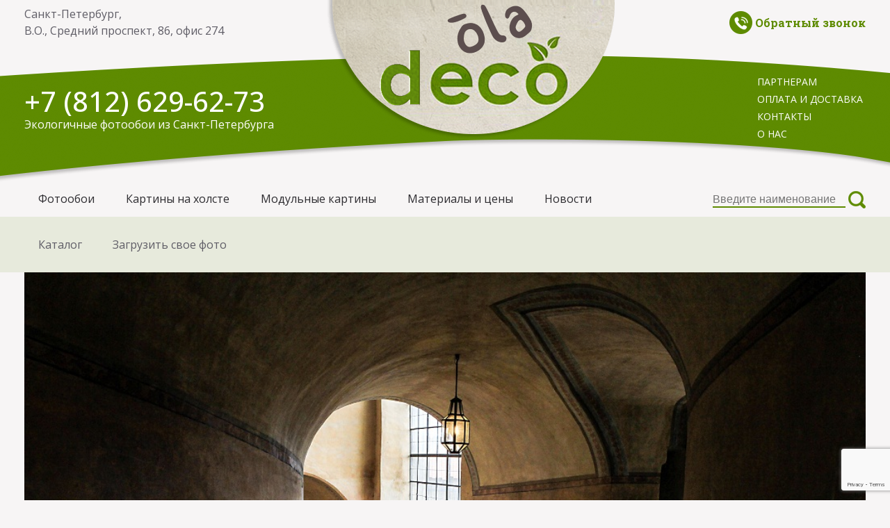

--- FILE ---
content_type: text/html; charset=UTF-8
request_url: https://oladeco.ru/product/arka-s-fonarjom/?name_cat=
body_size: 11655
content:
<!DOCTYPE html>
<html lang="ru-RU" prefix="og: http://ogp.me/ns#" class="no-js no-svg">

<head>
<script async src="https://www.googletagmanager.com/gtag/js?id=UA-126082293-1"></script>
<script>
  window.dataLayer = window.dataLayer || [];
  function gtag(){dataLayer.push(arguments);}
  gtag('js', new Date());

  gtag('config', 'UA-126082293-1');
</script>
	<meta charset="UTF-8">
	<meta name="viewport" content="width=device-width, initial-scale=1">
	<!--[if lt IE 9]><script src="https://cdnjs.cloudflare.com/ajax/libs/html5shiv/3.7.3/html5shiv.min.js"></script><![endif]-->
	
<!-- This site is optimized with the Yoast SEO plugin v9.5 - https://yoast.com/wordpress/plugins/seo/ -->
<link rel="canonical" href="https://oladeco.ru/product/arka-s-fonarjom/" />
<meta property="og:locale" content="ru_RU" />
<meta property="og:type" content="article" />
<meta property="og:title" content="Арка с фонарём - Экологичные фотообои из Санкт-Петербурга" />
<meta property="og:url" content="https://oladeco.ru/product/arka-s-fonarjom/" />
<meta property="og:site_name" content="Экологичные фотообои из Санкт-Петербурга" />
<meta property="article:publisher" content="https://www.facebook.com/OlaDecoWorkshop" />
<meta name="twitter:card" content="summary_large_image" />
<meta name="twitter:title" content="Арка с фонарём - Экологичные фотообои из Санкт-Петербурга" />
<meta name="twitter:image" content="https://oladeco.ru/wp-content/uploads/2018/12/architecture-3125464_1.jpg" />
<!-- / Yoast SEO plugin. -->

<link rel='dns-prefetch' href='//www.google.com' />
<link rel='dns-prefetch' href='//s.w.org' />
<link rel="alternate" type="application/rss+xml" title="Экологичные фотообои из Санкт-Петербурга &raquo; Лента комментариев к &laquo;Арка с фонарём&raquo;" href="https://oladeco.ru/product/arka-s-fonarjom/feed/" />
		<script type="text/javascript">
			window._wpemojiSettings = {"baseUrl":"https:\/\/s.w.org\/images\/core\/emoji\/11\/72x72\/","ext":".png","svgUrl":"https:\/\/s.w.org\/images\/core\/emoji\/11\/svg\/","svgExt":".svg","source":{"concatemoji":"https:\/\/oladeco.ru\/wp-includes\/js\/wp-emoji-release.min.js?ver=d2b7dcfe1cb514abd211ea63206441d7"}};
			!function(e,a,t){var n,r,o,i=a.createElement("canvas"),p=i.getContext&&i.getContext("2d");function s(e,t){var a=String.fromCharCode;p.clearRect(0,0,i.width,i.height),p.fillText(a.apply(this,e),0,0);e=i.toDataURL();return p.clearRect(0,0,i.width,i.height),p.fillText(a.apply(this,t),0,0),e===i.toDataURL()}function c(e){var t=a.createElement("script");t.src=e,t.defer=t.type="text/javascript",a.getElementsByTagName("head")[0].appendChild(t)}for(o=Array("flag","emoji"),t.supports={everything:!0,everythingExceptFlag:!0},r=0;r<o.length;r++)t.supports[o[r]]=function(e){if(!p||!p.fillText)return!1;switch(p.textBaseline="top",p.font="600 32px Arial",e){case"flag":return s([55356,56826,55356,56819],[55356,56826,8203,55356,56819])?!1:!s([55356,57332,56128,56423,56128,56418,56128,56421,56128,56430,56128,56423,56128,56447],[55356,57332,8203,56128,56423,8203,56128,56418,8203,56128,56421,8203,56128,56430,8203,56128,56423,8203,56128,56447]);case"emoji":return!s([55358,56760,9792,65039],[55358,56760,8203,9792,65039])}return!1}(o[r]),t.supports.everything=t.supports.everything&&t.supports[o[r]],"flag"!==o[r]&&(t.supports.everythingExceptFlag=t.supports.everythingExceptFlag&&t.supports[o[r]]);t.supports.everythingExceptFlag=t.supports.everythingExceptFlag&&!t.supports.flag,t.DOMReady=!1,t.readyCallback=function(){t.DOMReady=!0},t.supports.everything||(n=function(){t.readyCallback()},a.addEventListener?(a.addEventListener("DOMContentLoaded",n,!1),e.addEventListener("load",n,!1)):(e.attachEvent("onload",n),a.attachEvent("onreadystatechange",function(){"complete"===a.readyState&&t.readyCallback()})),(n=t.source||{}).concatemoji?c(n.concatemoji):n.wpemoji&&n.twemoji&&(c(n.twemoji),c(n.wpemoji)))}(window,document,window._wpemojiSettings);
		</script>
		<style type="text/css">
img.wp-smiley,
img.emoji {
	display: inline !important;
	border: none !important;
	box-shadow: none !important;
	height: 1em !important;
	width: 1em !important;
	margin: 0 .07em !important;
	vertical-align: -0.1em !important;
	background: none !important;
	padding: 0 !important;
}
</style>
<link rel='stylesheet' id='wp-block-library-css'  href='https://oladeco.ru/wp-includes/css/dist/block-library/style.min.css?ver=d2b7dcfe1cb514abd211ea63206441d7' type='text/css' media='all' />
<link rel='stylesheet' id='contact-form-7-css'  href='https://oladeco.ru/wp-content/plugins/contact-form-7/includes/css/styles.css?ver=5.1.1' type='text/css' media='all' />
<link rel='stylesheet' id='cf7cf-style-css'  href='https://oladeco.ru/wp-content/plugins/cf7-conditional-fields/style.css?ver=1.4.1' type='text/css' media='all' />
<style id='woocommerce-inline-inline-css' type='text/css'>
.woocommerce form .form-row .required { visibility: visible; }
</style>
<link rel='stylesheet' id='style-css-css'  href='https://oladeco.ru/wp-content/themes/oladeco/style.css?ver=d2b7dcfe1cb514abd211ea63206441d7' type='text/css' media='all' />
<link rel='stylesheet' id='fonts-css-css'  href='https://fonts.googleapis.com/css?family=Roboto%3A300%2C300i%2C400%2C400i%2C500%2C500i%2C700%2C700i%2C900%2C900i%7COpen+Sans%3A300%2C300i%2C400%2C400i%2C500%2C500i%2C700%2C700i%2C900%2C900i%7CRoboto+Slab%3A300%2C300i%2C400%2C400i%2C500%2C500i%2C700%2C700i%2C900%2C900i&#038;ver=d2b7dcfe1cb514abd211ea63206441d7' type='text/css' media='all' />
<link rel='stylesheet' id='awesone-css-css'  href='https://oladeco.ru/wp-content/themes/oladeco/css/font-awesome.min.css?ver=d2b7dcfe1cb514abd211ea63206441d7' type='text/css' media='all' />
<link rel='stylesheet' id='slick-css-css'  href='https://oladeco.ru/wp-content/themes/oladeco/js/slick/slick.css?ver=d2b7dcfe1cb514abd211ea63206441d7' type='text/css' media='all' />
<link rel='stylesheet' id='form-css-css'  href='https://oladeco.ru/wp-content/themes/oladeco/css/form.css?ver=d2b7dcfe1cb514abd211ea63206441d7' type='text/css' media='all' />
<link rel='stylesheet' id='fancybox-css-css'  href='https://oladeco.ru/wp-content/themes/oladeco/css/jquery.fancybox.css?ver=d2b7dcfe1cb514abd211ea63206441d7' type='text/css' media='all' />
<link rel='stylesheet' id='woocommerce-css-css'  href='https://oladeco.ru/wp-content/themes/oladeco/wc.css?ver=d2b7dcfe1cb514abd211ea63206441d7' type='text/css' media='all' />
<link rel='stylesheet' id='single-css-css'  href='https://oladeco.ru/wp-content/themes/oladeco/css/single.css?ver=d2b7dcfe1cb514abd211ea63206441d7' type='text/css' media='all' />
<script type='text/javascript' src='https://oladeco.ru/wp-includes/js/jquery/jquery.js?ver=1.12.4'></script>
<script type='text/javascript' src='https://oladeco.ru/wp-includes/js/jquery/jquery-migrate.min.js?ver=1.4.1'></script>
<link rel='https://api.w.org/' href='https://oladeco.ru/wp-json/' />
<link rel="EditURI" type="application/rsd+xml" title="RSD" href="https://oladeco.ru/xmlrpc.php?rsd" />
<link rel="wlwmanifest" type="application/wlwmanifest+xml" href="https://oladeco.ru/wp-includes/wlwmanifest.xml" /> 

<link rel='shortlink' href='https://oladeco.ru/?p=296' />
<link rel="alternate" type="application/json+oembed" href="https://oladeco.ru/wp-json/oembed/1.0/embed?url=https%3A%2F%2Foladeco.ru%2Fproduct%2Farka-s-fonarjom%2F" />
<link rel="alternate" type="text/xml+oembed" href="https://oladeco.ru/wp-json/oembed/1.0/embed?url=https%3A%2F%2Foladeco.ru%2Fproduct%2Farka-s-fonarjom%2F&#038;format=xml" />
	<noscript><style>.woocommerce-product-gallery{ opacity: 1 !important; }</style></noscript>
	<script type="text/javascript">
 /* <![CDATA[ */
var buyone_ajax = {"ajaxurl":"https:\/\/oladeco.ru\/wp-admin\/admin-ajax.php","variation":0}; 
 /* ]]> */
</script>
<link rel="icon" href="https://oladeco.ru/wp-content/uploads/2018/04/cropped-OLADeco-512х512-32x32.png" sizes="32x32" />
<link rel="icon" href="https://oladeco.ru/wp-content/uploads/2018/04/cropped-OLADeco-512х512-192x192.png" sizes="192x192" />
<link rel="apple-touch-icon-precomposed" href="https://oladeco.ru/wp-content/uploads/2018/04/cropped-OLADeco-512х512-180x180.png" />
<meta name="msapplication-TileImage" content="https://oladeco.ru/wp-content/uploads/2018/04/cropped-OLADeco-512х512-270x270.png" />
	<title>
		Арка с фонарём - Экологичные фотообои из Санкт-Петербурга		Экологичные фотообои из Санкт-Петербурга	</title>


</head>

<body class="product-template-default single single-product postid-296 wp-custom-logo woocommerce woocommerce-page woocommerce-no-js">
<!-- Yandex.Metrika counter -->
<script type="text/javascript" >
    (function (d, w, c) {
        (w[c] = w[c] || []).push(function() {
            try {
                w.yaCounter50423635 = new Ya.Metrika2({
                    id:50423635,
                    clickmap:true,
                    trackLinks:true,
                    accurateTrackBounce:true,
                    webvisor:true
                });
            } catch(e) { }
        });

        var n = d.getElementsByTagName("script")[0],
            s = d.createElement("script"),
            f = function () { n.parentNode.insertBefore(s, n); };
        s.type = "text/javascript";
        s.async = true;
        s.src = "https://mc.yandex.ru/metrika/tag.js";

        if (w.opera == "[object Opera]") {
            d.addEventListener("DOMContentLoaded", f, false);
        } else { f(); }
    })(document, window, "yandex_metrika_callbacks2");
</script>
<noscript><div><img src="https://mc.yandex.ru/watch/50423635" style="position:absolute; left:-9999px;" alt="" /></div></noscript>
<script>
	//console.log(to_current[1]);
document.addEventListener( 'wpcf7mailsent', function( event ) {
	
	var current = window.location.search;
	var to_current = current.split('=');

 if(event.detail.contactFormId=="2045"){ 
 yaCounter50423635.reachGoal('FOTO');
	 ga ('send', 'event', 'form', 'FOTO');
 }
  if(event.detail.contactFormId=="2046"){ 
 		yaCounter50423635.reachGoal('HOLST');
		ga ('send', 'event', 'form', 'HOLST');
 }
   if(event.detail.contactFormId=="2047"){ 
 		yaCounter50423635.reachGoal('MODUL');
		ga ('send', 'event', 'form', 'MODUL'); 
 }
}, false );

document.addEventListener( 'wpcf7submit', function( event ) {
	var inputs = event.detail.inputs;
	console.log(inputs);
}, false );

var current = window.location.search;
var to_current = current.split('=');
if(to_current[1]=='pic'){
var nameform	= jQuery('input[name=simplehidden-547]');
	nameform.val(to_current[1]);
}
	
</script>
<!-- /Yandex.Metrika counter -->
	<div class="wrapper">

		<header class="header container-full">
			<div class="top-line">
				<div class="container">
					
					<div class="header_addr left">
						Санкт-Петербург, <br>
						В.О., Средний проспект, 86, офис 274 
					</div>
					
					<div class="header_logo">
												<div class="logo">
							<a href="https://oladeco.ru/" class="custom-logo-link" rel="home" itemprop="url"><img width="414" height="200" src="https://oladeco.ru/wp-content/uploads/2018/11/logo.png" class="custom-logo" alt="Экологичные фотообои из Санкт-Петербурга" itemprop="logo" srcset="https://oladeco.ru/wp-content/uploads/2018/11/logo.png 414w, https://oladeco.ru/wp-content/uploads/2018/11/logo-300x145.png 300w" sizes="(max-width: 414px) 100vw, 414px" /></a>						</div>
											</div>
					<!-- header_logo -->

					<div class="header_info right">
						<div class="header__basket-wr woocommerce s_hidden">
														<a href="https://oladeco.ru/cart/" class="basket-btn">
							<span class="basket-btn__label fa fa-shopping-cart"></span>
							<span class="basket-btn__counter">(0)</span>
							</a>
						
						</div>
						<span class="header_callback call-text"><span class="call-img"></span> <span>Обратный звонок</span></span>
					</div>
					<!-- header_info  -->
				</div>
			</div>
		</header>
		<!-- .header-->
<div class="green-line">		
	<div class="container-full">
		<div class="container">
			<div class="header_phone left">
				<div class="footer-phone"><a class="text-white" href="tel:+78126296273">+7 (812) 629-62-73</a></div>
				<div class="text-white">Экологичные фотообои из Санкт-Петербурга</div>
			</div>
			<div class="green-line_menu right">
				<div class="menu-header-menu-container"><ul id="menu-header-menu" class="menu"><li id="menu-item-2419" class="menu-item menu-item-type-post_type menu-item-object-page menu-item-2419"><a href="https://oladeco.ru/partneram/">Партнерам</a></li>
<li id="menu-item-2418" class="menu-item menu-item-type-post_type menu-item-object-page menu-item-2418"><a href="https://oladeco.ru/oplata-i-dostavka/">Оплата и доставка</a></li>
<li id="menu-item-2417" class="menu-item menu-item-type-post_type menu-item-object-page menu-item-2417"><a href="https://oladeco.ru/kontakty/">Контакты</a></li>
<li id="menu-item-2444" class="menu-item menu-item-type-post_type menu-item-object-page menu-item-2444"><a href="https://oladeco.ru/o-nas/">О нас</a></li>
</ul></div>			</div>
		</div>
	</div>
</div><!-- green-line -->


		
		
<div class="nav-top-menu container-full">
			<div class="container">
				<div class="row-line">
					<div class="col-8">
					<i class="fa fa-bars" aria-hidden="true"></i>
										<div class="module"><div class="menu-top_nav_menu-container"><ul><li id="menu-item-2368" class="menu-item menu-item-type-custom menu-item-object-custom menu-item-2368"><a href="/fotooboi/?name_cat=foto">Фотообои</a></li>
<li id="menu-item-2369" class="menu-item menu-item-type-custom menu-item-object-custom menu-item-2369"><a href="/kartiny-na-holste/?name_cat=pic">Картины на холсте</a></li>
<li id="menu-item-2370" class="menu-item menu-item-type-custom menu-item-object-custom menu-item-2370"><a href="/modulnye-kartiny/?name_cat=mod">Модульные картины</a></li>
<li id="menu-item-2421" class="menu-item menu-item-type-custom menu-item-object-custom menu-item-2421"><a href="/materialy-i-ceny/?name_cat=foto">Материалы и цены</a></li>
<li id="menu-item-2411" class="menu-item menu-item-type-post_type menu-item-object-page menu-item-2411"><a href="https://oladeco.ru/novosti/">Новости</a></li>
</ul></div></div>										</div>
					<div class="col-4"><form role="search" method="get" id="searchform" action="https://oladeco.ru/" >
	<input type="text" value="" name="s" id="s" placeholder="Введите наименование" />
	<button type="submit" id="searchsubmit"><img src="https://oladeco.ru/wp-content/themes/oladeco/images/icon-search.png" alt=""></button>
	<!--<input type="hidden" name="post_type" value="product_cat">-->
</form></div>
				</div>
			</div>
		</div>
		<!-- nav-top-menu -->	

<div class="sub_menu">
	<div class="container">
		<a href="/shop/?name_cat=" class="sub_menu_link">Каталог</a>
		<a href="/zagruzit-svoe-foto/?name_cat=" class="sub_menu_link">Загрузить свое фото</a>
			</div>
</div>

<div class="content_area">

	<div class="container">
			<div class="row-line">
											<div class="col-12">
						<main class="content">
							<div class="woocommerce-notices-wrapper"></div><div id="product-296" class="post-296 product type-product status-publish has-post-thumbnail product_cat-arki product_cat-goroda product_cat-ludi first instock sold-individually purchasable product-type-simple">


	<div class="woocommerce-product-gallery woocommerce-product-gallery--with-images woocommerce-product-gallery--columns-4 images" data-columns="4" style="opacity: 0; transition: opacity .25s ease-in-out;">
	<figure class="woocommerce-product-gallery__wrapper">
		<div data-thumb="https://oladeco.ru/wp-content/uploads/2018/12/architecture-3125464_1.jpg" class="woocommerce-product-gallery__image"><a href="https://oladeco.ru/wp-content/uploads/2018/12/architecture-3125464_1.jpg"><img width="1" height="1" src="https://oladeco.ru/wp-content/uploads/2018/12/architecture-3125464_1.jpg" class="wp-post-image" alt="Арка с фонарём" title="Арка с фонарём 1" data-caption="" data-src="https://oladeco.ru/wp-content/uploads/2018/12/architecture-3125464_1.jpg" data-large_image="https://oladeco.ru/wp-content/uploads/2018/12/architecture-3125464_1.jpg" data-large_image_width="0" data-large_image_height="0" /></a></div>	</figure>
</div>

	<div class="summary entry-summary">
		<h1 class="product_title entry-title">Арка с фонарём</h1><p class="price"><span class="woocommerce-Price-amount amount">849.00&nbsp;<span class="woocommerce-Price-currencySymbol">&#8381;</span></span></p>

		<form class="cart" action="https://oladeco.ru/product/arka-s-fonarjom/?name_cat=" method="post" enctype='multipart/form-data'>
		
			<div class="quantity hidden">
		<input type="hidden" id="quantity_6976781cbc0be" class="qty" name="quantity" value="1" />
	</div>
			
		<!--<p><input id="f-width" type="number" value="74" min="74"></p>
		<p><input id="f-height" type="number" value="44" min="44"></p>
		<input type="hidden" value="1" name="my_calc_form">
		<input type="hidden" value="296" name="catID">-->
		
		<button type="submit" name="add-to-cart" value="296" class="single_add_to_cart_button button alt">В корзину</button>
		
			</form>

	
<div class="product_meta">

	
	
		<span class="sku_wrapper">Артикул: <span class="sku">architecture-3125464_1</span></span>

	
	<span class="posted_in">Категории: <a href="https://oladeco.ru/product-category/arki/" rel="tag">Арки</a>, <a href="https://oladeco.ru/product-category/goroda/" rel="tag">Города</a>, <a href="https://oladeco.ru/product-category/ludi/" rel="tag">Люди</a></span>
	
	
</div>
	</div>

	
	<section class="related products">

		<h2>Похожие товары</h2>

		<ul class="products columns-4">

			
				<li class="post-140 product type-product status-publish has-post-thumbnail product_cat-goroda product_cat-iskusstvo first instock sold-individually purchasable product-type-simple">
	        	<div class="product-item">
                <div class="item-inner">

                	<div class="product-thumbnail">

                                           	  
                    	<div class="pr-img-area">
                    	    <div class="image">
                                                              
                                <img width="300" height="300" src="https://oladeco.ru/wp-content/uploads/2018/12/depositphotos_17974583-stock-photo-vatican-retro-style-picture-300x300.jpg" class="first-img wp-post-image" alt="Ватикан ретро" srcset="https://oladeco.ru/wp-content/uploads/2018/12/depositphotos_17974583-stock-photo-vatican-retro-style-picture-300x300.jpg 300w, https://oladeco.ru/wp-content/uploads/2018/12/depositphotos_17974583-stock-photo-vatican-retro-style-picture-150x150.jpg 150w, https://oladeco.ru/wp-content/uploads/2018/12/depositphotos_17974583-stock-photo-vatican-retro-style-picture-450x450.jpg 450w, https://oladeco.ru/wp-content/uploads/2018/12/depositphotos_17974583-stock-photo-vatican-retro-style-picture-560x560.jpg 560w, https://oladeco.ru/wp-content/uploads/2018/12/depositphotos_17974583-stock-photo-vatican-retro-style-picture-460x460.jpg 460w, https://oladeco.ru/wp-content/uploads/2018/12/depositphotos_17974583-stock-photo-vatican-retro-style-picture-360x360.jpg 360w, https://oladeco.ru/wp-content/uploads/2018/12/depositphotos_17974583-stock-photo-vatican-retro-style-picture-100x100.jpg 100w" sizes="(max-width: 300px) 100vw, 300px" />                    	    </div>

                    	</div>
                	</div>

                    <div class="item-info">
                        <div class="info-inner">
                            <div class="item-title"> 
                                <h3>
																                                    <a title="Ватикан ретро" href="https://oladeco.ru/product/vatikan-retro/?name_cat=">
                                        Ватикан ретро                                    </a>
                                </h3>
                            </div>
														<div class="product_sku">depositphotos_17974583</div>
														<div class="product_cat">
														<a href="/product-category/goroda/?name_cat=">Города</a><span>,</span> <a href="/product-category/iskusstvo/?name_cat=">Искусство</a><span>,</span> 														</div>
                            <div class="item-content">
                              <div class="item-price">
                                <div class="wrap_button">
																<span>От 849 р/м²</span>
																<a class="button" title="Ватикан ретро" href="https://oladeco.ru/product/vatikan-retro/?name_cat=">Заказать</a>
                              </div>
                            </div>
                        </div>
                    </div>
            		</div>
            </div>
    </li>

			
				<li class="post-137 product type-product status-publish has-post-thumbnail product_cat-arki product_cat-goroda instock sold-individually purchasable product-type-simple">
	        	<div class="product-item">
                <div class="item-inner">

                	<div class="product-thumbnail">

                                           	  
                    	<div class="pr-img-area">
                    	    <div class="image">
                                                              
                                <img width="300" height="300" src="https://oladeco.ru/wp-content/uploads/2018/12/depositphotos_150198828-stock-photo-pont-neuf-in-toulouse-france-e1527166469995-300x300.jpg" class="first-img wp-post-image" alt="Мост через Гаронну" srcset="https://oladeco.ru/wp-content/uploads/2018/12/depositphotos_150198828-stock-photo-pont-neuf-in-toulouse-france-e1527166469995-300x300.jpg 300w, https://oladeco.ru/wp-content/uploads/2018/12/depositphotos_150198828-stock-photo-pont-neuf-in-toulouse-france-e1527166469995-150x150.jpg 150w, https://oladeco.ru/wp-content/uploads/2018/12/depositphotos_150198828-stock-photo-pont-neuf-in-toulouse-france-e1527166469995-450x450.jpg 450w, https://oladeco.ru/wp-content/uploads/2018/12/depositphotos_150198828-stock-photo-pont-neuf-in-toulouse-france-e1527166469995-560x560.jpg 560w, https://oladeco.ru/wp-content/uploads/2018/12/depositphotos_150198828-stock-photo-pont-neuf-in-toulouse-france-e1527166469995-460x460.jpg 460w, https://oladeco.ru/wp-content/uploads/2018/12/depositphotos_150198828-stock-photo-pont-neuf-in-toulouse-france-e1527166469995-360x360.jpg 360w, https://oladeco.ru/wp-content/uploads/2018/12/depositphotos_150198828-stock-photo-pont-neuf-in-toulouse-france-e1527166469995-100x100.jpg 100w" sizes="(max-width: 300px) 100vw, 300px" />                    	    </div>

                    	</div>
                	</div>

                    <div class="item-info">
                        <div class="info-inner">
                            <div class="item-title"> 
                                <h3>
																                                    <a title="Мост через Гаронну" href="https://oladeco.ru/product/most-cherez-garonnu/?name_cat=">
                                        Мост через Гаронну                                    </a>
                                </h3>
                            </div>
														<div class="product_sku">depositphotos_150198828</div>
														<div class="product_cat">
														<a href="/product-category/arki/?name_cat=">Арки</a><span>,</span> <a href="/product-category/goroda/?name_cat=">Города</a><span>,</span> 														</div>
                            <div class="item-content">
                              <div class="item-price">
                                <div class="wrap_button">
																<span>От 849 р/м²</span>
																<a class="button" title="Мост через Гаронну" href="https://oladeco.ru/product/most-cherez-garonnu/?name_cat=">Заказать</a>
                              </div>
                            </div>
                        </div>
                    </div>
            		</div>
            </div>
    </li>

			
				<li class="post-310 product type-product status-publish has-post-thumbnail product_cat-arki product_cat-goroda product_cat-peyzaji product_cat-priroda instock sold-individually purchasable product-type-simple">
	        	<div class="product-item">
                <div class="item-inner">

                	<div class="product-thumbnail">

                                           	  
                    	<div class="pr-img-area">
                    	    <div class="image">
                                                              
                                <img width="1" height="1" src="https://oladeco.ru/wp-content/uploads/2018/12/depositphotos_158822592-stock-photo-arches-national-park-e1526311513177.jpg" class="first-img wp-post-image" alt="Арка в Национальном парке" />                    	    </div>

                    	</div>
                	</div>

                    <div class="item-info">
                        <div class="info-inner">
                            <div class="item-title"> 
                                <h3>
																                                    <a title="Арка в Национальном парке" href="https://oladeco.ru/product/arka-v-nacionalnom-parke/?name_cat=">
                                        Арка в Национальном парке                                    </a>
                                </h3>
                            </div>
														<div class="product_sku">depositphotos_158822592</div>
														<div class="product_cat">
														<a href="/product-category/arki/?name_cat=">Арки</a><span>,</span> <a href="/product-category/goroda/?name_cat=">Города</a><span>,</span> <a href="/product-category/peyzaji/?name_cat=">Пейзажи</a><span>,</span> <a href="/product-category/priroda/?name_cat=">Природа</a><span>,</span> 														</div>
                            <div class="item-content">
                              <div class="item-price">
                                <div class="wrap_button">
																<span>От 849 р/м²</span>
																<a class="button" title="Арка в Национальном парке" href="https://oladeco.ru/product/arka-v-nacionalnom-parke/?name_cat=">Заказать</a>
                              </div>
                            </div>
                        </div>
                    </div>
            		</div>
            </div>
    </li>

			
				<li class="post-235 product type-product status-publish has-post-thumbnail product_cat-abstract product_cat-ludi last instock sold-individually purchasable product-type-simple">
	        	<div class="product-item">
                <div class="item-inner">

                	<div class="product-thumbnail">

                                           	  
                    	<div class="pr-img-area">
                    	    <div class="image">
                                                              
                                <img width="1" height="1" src="https://oladeco.ru/wp-content/uploads/2018/12/depositphotos_180675928-stock-photo-dancing-in-paradise-watercolor-1-e1527165576598.jpg" class="first-img wp-post-image" alt="Абстракция &quot;Танец в раю&quot;" />                    	    </div>

                    	</div>
                	</div>

                    <div class="item-info">
                        <div class="info-inner">
                            <div class="item-title"> 
                                <h3>
																                                    <a title="Абстракция &#171;Танец в раю&#187;" href="https://oladeco.ru/product/abstrakcija-tanec-v-raju/?name_cat=">
                                        Абстракция &#171;Танец в раю&#187;                                    </a>
                                </h3>
                            </div>
														<div class="product_sku">depositphotos_180675928</div>
														<div class="product_cat">
														<a href="/product-category/abstract/?name_cat=">Абстракция</a><span>,</span> <a href="/product-category/ludi/?name_cat=">Люди</a><span>,</span> 														</div>
                            <div class="item-content">
                              <div class="item-price">
                                <div class="wrap_button">
																<span>От 849 р/м²</span>
																<a class="button" title="Абстракция &#171;Танец в раю&#187;" href="https://oladeco.ru/product/abstrakcija-tanec-v-raju/?name_cat=">Заказать</a>
                              </div>
                            </div>
                        </div>
                    </div>
            		</div>
            </div>
    </li>

			
		</ul>

	</section>

</div>

									</main>
						<!-- .content -->
						</div>
								</div>
	</div>
</div> <!-- content_area -->

﻿
</div> <!-- .wrapper -->

<footer class="footer container-full">
	<div class="container">
		<div class="footer_logo left"><img class="logo-footer img-fluid" src="https://oladeco.ru/wp-content/themes/oladeco/images/logo.png" alt=""></div>
		
		<div class="contact left">
			<span class="footer_phone"><a class="text-white" href="tel:+78126296273">+7 (812) 629-62-73</a></span>
			<div>Экологичные фотообои из Санкт-Петербурга</div>
			<div class="d-flex mt-3">
				<a href="https://www.vk.com/public171761039" class="social-icon" target="_blank">
				<i class="fab fa-vk fa-lg"></i>
				</a>
				<a href="https://www.facebook.com/OlaDecoWorkshop/" class="social-icon" target="_blank">
				<i class="fab fa-facebook fa-lg"></i>
				</a>
				<!-- <a href="https://connect.ok.ru/offer?url=http://ck67688-wordpress.tw1.ru" class="social-icon">
				<i class="fab fa-odnoklassniki fa-lg"></i>
				</a> -->
				<a href="https://www.instagram.com/oladecoworkshop/" class="social-icon" target="_blank">
				<i class="fab fa-instagram fa-lg"></i>
				</a>
			</div>
		</div>
		
		<div class="footer_menu right">
			<div class="footer_menu_wrapp">
				<div class="col-6"><div class="menu-top_nav_menu-container"><ul id="menu-top_nav_menu-1" class="menu"><li class="menu-item menu-item-type-custom menu-item-object-custom menu-item-2368"><a href="/fotooboi/?name_cat=foto">Фотообои</a></li>
<li class="menu-item menu-item-type-custom menu-item-object-custom menu-item-2369"><a href="/kartiny-na-holste/?name_cat=pic">Картины на холсте</a></li>
<li class="menu-item menu-item-type-custom menu-item-object-custom menu-item-2370"><a href="/modulnye-kartiny/?name_cat=mod">Модульные картины</a></li>
<li class="menu-item menu-item-type-custom menu-item-object-custom menu-item-2421"><a href="/materialy-i-ceny/?name_cat=foto">Материалы и цены</a></li>
<li class="menu-item menu-item-type-post_type menu-item-object-page menu-item-2411"><a href="https://oladeco.ru/novosti/">Новости</a></li>
</ul></div><div class="menu-new_footer_menu-container"><ul id="menu-new_footer_menu" class="menu"><li id="menu-item-2461" class="menu-item menu-item-type-post_type menu-item-object-page menu-item-2461"><a href="https://oladeco.ru/kak-pokleit/">Как поклеить фотообои</a></li>
<li id="menu-item-2460" class="menu-item menu-item-type-post_type menu-item-object-page menu-item-2460"><a href="https://oladeco.ru/dogovor-oferty/">Договор оферты</a></li>
<li id="menu-item-2459" class="menu-item menu-item-type-post_type menu-item-object-page menu-item-2459"><a href="https://oladeco.ru/politika-konfidencialnosti/">Политика конфиденциальности</a></li>
</ul></div></div>
				<div class="col-6"><div class="menu-footer-menu-container"><ul id="menu-footer-menu" class="menu"><li id="menu-item-2186" class="menu-item menu-item-type-post_type menu-item-object-page menu-item-2186"><a href="https://oladeco.ru/partneram/">Партнерам</a></li>
<li id="menu-item-2185" class="menu-item menu-item-type-post_type menu-item-object-page menu-item-2185"><a href="https://oladeco.ru/oplata-i-dostavka/">Оплата и доставка</a></li>
<li id="menu-item-2184" class="menu-item menu-item-type-post_type menu-item-object-page menu-item-2184"><a href="https://oladeco.ru/kontakty/">Контакты</a></li>
<li id="menu-item-2416" class="menu-item menu-item-type-post_type menu-item-object-page menu-item-2416"><a href="https://oladeco.ru/o-nas/">О нас</a></li>
</ul></div></div>
			</div>
		</div>
	</div>
</footer> <!-- .footer -->
<div class="form-mod popup-form">
<div class="popup_wrapp">
<div role="form" class="wpcf7" id="wpcf7-f2047-o1" lang="ru-RU" dir="ltr">
<div class="screen-reader-response"></div>
<form action="/product/arka-s-fonarjom/?name_cat#wpcf7-f2047-o1" method="post" class="wpcf7-form" novalidate="novalidate">
<div style="display: none;">
<input type="hidden" name="_wpcf7" value="2047" />
<input type="hidden" name="_wpcf7_version" value="5.1.1" />
<input type="hidden" name="_wpcf7_locale" value="ru_RU" />
<input type="hidden" name="_wpcf7_unit_tag" value="wpcf7-f2047-o1" />
<input type="hidden" name="_wpcf7_container_post" value="0" />
<input type="hidden" name="_wpcf7cf_hidden_group_fields" value="" />
<input type="hidden" name="_wpcf7cf_hidden_groups" value="" />
<input type="hidden" name="_wpcf7cf_visible_groups" value="" />
<input type="hidden" name="_wpcf7cf_options" value="{&quot;form_id&quot;:2047,&quot;conditions&quot;:[],&quot;settings&quot;:false}" />
<input type="hidden" name="g-recaptcha-response" value="" />
</div>
<div class="container">
<div class="row">
<div class="col-sm-6" id="refreshed">
                            <img id="form_image" src="/images/order-placeholder.jpg" class="order-preview img-fluid" alt=""></p>
<table class="table-borderless mt-4 w-100 ml-4">
<tbody>
<tr>
<td>Ширина:</td>
<td id="form_width">220 см.</td>
</tr>
<tr>
<td>Высота:</td>
<td id="form_height">250 см.</td>
</tr>
<tr>
<td>Тип изделия:</td>
<td>Модульная картина</td>
</tr>
<tr>
<td>Размеры:</td>
<td id="form_sizes"></td>
</tr>
<tr>
<td>Материал печати:</td>
<td>Холст</td>
</tr>
</tbody>
</table>
<div class="manufacture-time p-4">
                                Срок изготовления: <span>4</span> дня.
                            </div>
<div class="price-container d-flex justify-content-between p-4">
<div>
                                    Стоимость
                                </div>
<div class="price">
                                    <span id="form_price">2500</span> руб.
                                </div>
<p>минимальная сумма заказа 1000 р.</p>
</p></div>
</p></div>
<div class="col-sm-6">
<ol class="steps">
<li>Вы делаете заказ</li>
<li>Наш менеджер перезванивает для<br />
                                    уточнения Ваших пожеланий</li>
<li>Согласуем макет</li>
<li>Печать готового полотна</li>
<li>Отправка по г.Санкт-Петербургу</li>
</ol>
<div class="header-green text-uppercase py-3 text-center">
                                    напишите нам
                                </div>
<div class="form-group">
                                    <span class="wpcf7-form-control-wrap your_name"><input type="text" name="your_name" value="" size="40" class="wpcf7-form-control wpcf7-text wpcf7-validates-as-required form-control form-green" aria-required="true" aria-invalid="false" placeholder="Ваше имя" /></span>
                                </div>
<div class="form-group">
                                    <span class="wpcf7-form-control-wrap your_phone"><input type="tel" name="your_phone" value="" size="40" class="wpcf7-form-control wpcf7-text wpcf7-tel wpcf7-validates-as-tel form-control form-green" aria-invalid="false" placeholder="Ваш телефон" /></span>
                                </div>
<div class="form-group">
                                   <span class="wpcf7-form-control-wrap your_email"><input type="email" name="your_email" value="" size="40" class="wpcf7-form-control wpcf7-text wpcf7-email wpcf7-validates-as-required wpcf7-validates-as-email form-control form-green" aria-required="true" aria-invalid="false" placeholder="E-mail" /></span>
                                </div>
<div class="form-group">
<div class="control-group">
                                        <label class="control control-checkbox"><span class="wpcf7-form-control-wrap agree"><span class="wpcf7-form-control wpcf7-acceptance"><span class="wpcf7-list-item"><input type="checkbox" name="agree" value="1" aria-invalid="false" checked="checked" /></span></span></span> Я принимаю условия <a href="">Политики конфиденциальности</a> и <a href="">договора оферты</a>, даю свое согласие на обработку персональных данных согласно №152-ФЗ<br />
                                        </label>
                                    </div>
</p></div>
<p><input type="hidden" name="width" value="" autocomplete="off" /><input type="hidden" name="height" value="" autocomplete="off" /><input type="hidden" name="price" value="" autocomplete="off" /><input type="hidden" name="image" value="" autocomplete="off" /><input type="hidden" name="sizes" value="" autocomplete="off" /></p>
<div class="py-4"><input type="hidden" name="simplehidden-547" value="mod" autocomplete="off" /><br />
                                    <input type="submit" value="Отправить" class="wpcf7-form-control wpcf7-submit btn btn-green-send text-white" />
                                 </div>
</p></div>
</p></div>
</p></div>
<div class="wpcf7-response-output wpcf7-display-none"></div></form></div></div>
<div class="popup-bg"></div>
</div>
<div class="form-pic popup-form">
<div class="popup_wrapp">
<div role="form" class="wpcf7" id="wpcf7-f2046-o2" lang="ru-RU" dir="ltr">
<div class="screen-reader-response"></div>
<form action="/product/arka-s-fonarjom/?name_cat#wpcf7-f2046-o2" method="post" class="wpcf7-form" novalidate="novalidate">
<div style="display: none;">
<input type="hidden" name="_wpcf7" value="2046" />
<input type="hidden" name="_wpcf7_version" value="5.1.1" />
<input type="hidden" name="_wpcf7_locale" value="ru_RU" />
<input type="hidden" name="_wpcf7_unit_tag" value="wpcf7-f2046-o2" />
<input type="hidden" name="_wpcf7_container_post" value="0" />
<input type="hidden" name="_wpcf7cf_hidden_group_fields" value="" />
<input type="hidden" name="_wpcf7cf_hidden_groups" value="" />
<input type="hidden" name="_wpcf7cf_visible_groups" value="" />
<input type="hidden" name="_wpcf7cf_options" value="{&quot;form_id&quot;:2046,&quot;conditions&quot;:[],&quot;settings&quot;:false}" />
<input type="hidden" name="g-recaptcha-response" value="" />
</div>
<div class="container">
<div class="row">
<div class="col-sm-6" id="refreshed">
                            <img id="form_image" src="/images/order-placeholder.jpg" class="order-preview img-fluid" alt=""></p>
<table class="table-borderless mt-4 w-100 ml-4">
<tbody>
<tr>
<td>Ширина:</td>
<td id="form_width">220 см.</td>
</tr>
<tr>
<td>Высота:</td>
<td id="form_height">250 см.</td>
</tr>
<tr>
<td>Тип изделия:</td>
<td>Холст на подрамнике</td>
</tr>
<tr>
<td>Материал печати:</td>
<td>Холст</td>
</tr>
</tbody>
</table>
<div class="manufacture-time p-4">
                                Срок изготовления: <span>4</span> дня.
                            </div>
<div class="price-container d-flex justify-content-between p-4">
<div>
                                    Стоимость
                                </div>
<div class="price">
                                    <span id="form_price">2500</span> руб.
                                </div>
<p>минимальная сумма заказа 1000 р.</p>
</p></div>
</p></div>
<div class="col-sm-6">
<ol class="steps">
<li>Вы делаете заказ</li>
<li>Наш менеджер перезванивает для<br />
                                    уточнения Ваших пожеланий</li>
<li>Согласуем макет</li>
<li>Печать готового полотна</li>
<li>Отправка по г.Санкт-Петербургу</li>
</ol>
<div class="header-green text-uppercase py-3 text-center">
                                    напишите нам
                                </div>
<div class="form-group">
                                    <span class="wpcf7-form-control-wrap your_name"><input type="text" name="your_name" value="" size="40" class="wpcf7-form-control wpcf7-text wpcf7-validates-as-required form-control form-green" aria-required="true" aria-invalid="false" placeholder="Ваше имя" /></span>
                                </div>
<div class="form-group">
                                    <span class="wpcf7-form-control-wrap your_phone"><input type="tel" name="your_phone" value="" size="40" class="wpcf7-form-control wpcf7-text wpcf7-tel wpcf7-validates-as-tel form-control form-green" aria-invalid="false" placeholder="Ваш телефон" /></span>
                                </div>
<div class="form-group">
<span class="wpcf7-form-control-wrap email-1"><input type="email" name="email-1" value="" size="40" class="wpcf7-form-control wpcf7-text wpcf7-email wpcf7-validates-as-required wpcf7-validates-as-email form-control form-green" aria-required="true" aria-invalid="false" placeholder="E-mail" /></span>
                                </div>
<div class="form-group">
<div class="control-group">
                                        <label class="control control-checkbox"><span class="wpcf7-form-control-wrap agree"><span class="wpcf7-form-control wpcf7-acceptance"><span class="wpcf7-list-item"><input type="checkbox" name="agree" value="1" aria-invalid="false" checked="checked" /></span></span></span> Я принимаю условия <a href="">Политики конфиденциальности</a> и <a href="">договора оферты</a>, даю свое согласие на обработку персональных данных согласно №152-ФЗ<br />
                                        </label>
                                    </div>
</p></div>
<p><input type="hidden" name="width" value="" autocomplete="off" /><input type="hidden" name="height" value="" autocomplete="off" /><input type="hidden" name="price" value="" autocomplete="off" /><input type="hidden" name="image" value="" autocomplete="off" /></p>
<div class="py-4"><input type="hidden" name="simplehidden-547" value="pic" autocomplete="off" /><br />
                                    <input type="submit" value="Отправить" class="wpcf7-form-control wpcf7-submit btn btn-green-send text-white" />
                                 </div>
</p></div>
</p></div>
</p></div>
<div class="wpcf7-response-output wpcf7-display-none"></div></form></div></div>
<div class="popup-bg"></div>
</div>
<div class="form-foto popup-form">
<div class="popup_wrapp">
<div role="form" class="wpcf7" id="wpcf7-f2045-o3" lang="ru-RU" dir="ltr">
<div class="screen-reader-response"></div>
<form action="/product/arka-s-fonarjom/?name_cat#wpcf7-f2045-o3" method="post" class="wpcf7-form" novalidate="novalidate">
<div style="display: none;">
<input type="hidden" name="_wpcf7" value="2045" />
<input type="hidden" name="_wpcf7_version" value="5.1.1" />
<input type="hidden" name="_wpcf7_locale" value="ru_RU" />
<input type="hidden" name="_wpcf7_unit_tag" value="wpcf7-f2045-o3" />
<input type="hidden" name="_wpcf7_container_post" value="0" />
<input type="hidden" name="_wpcf7cf_hidden_group_fields" value="" />
<input type="hidden" name="_wpcf7cf_hidden_groups" value="" />
<input type="hidden" name="_wpcf7cf_visible_groups" value="" />
<input type="hidden" name="_wpcf7cf_options" value="{&quot;form_id&quot;:2045,&quot;conditions&quot;:[],&quot;settings&quot;:false}" />
<input type="hidden" name="g-recaptcha-response" value="" />
</div>
<div class="container">
<div class="row">
<div class="col-sm-6" id="refreshed">
                            <img id="form_image" src="/images/order-placeholder.jpg" class="order-preview img-fluid" alt=""></p>
<table class="table-borderless mt-4 w-100 ml-4">
<tbody>
<tr>
<td>Ширина:</td>
<td id="form_width">220 см.</td>
</tr>
<tr>
<td>Высота:</td>
<td id="form_height">250 см.</td>
</tr>
<tr>
<td>Материал:</td>
<td id="form_material">Флизелин</td>
</tr>
<tr>
<td>Фактура:</td>
<td id="form_facture">Лен</td>
</tr>
</tbody>
</table>
<div class="manufacture-time p-4">
                                Срок изготовления: <span>4</span> дня.
                            </div>
<div class="price-container d-flex justify-content-between p-4">
<div>
                                    Стоимость
                                </div>
<div class="price">
                                    <span id="form_price">2500</span> руб.
                                </div>
<p>минимальная сумма заказа 1000 р.</p>
</p></div>
</p></div>
<div class="col-sm-6">
<ol class="steps">
<li>Вы делаете заказ</li>
<li>Наш менеджер перезванивает для<br />
                                    уточнения Ваших пожеланий</li>
<li>Согласуем макет</li>
<li>Печать готового полотна</li>
<li>Отправка по г.Санкт-Петербургу</li>
</ol>
<div class="header-green text-uppercase py-3 text-center">
                                    напишите нам
                                </div>
<div class="form-group">
                                    <span class="wpcf7-form-control-wrap your_name"><input type="text" name="your_name" value="" size="40" class="wpcf7-form-control wpcf7-text wpcf7-validates-as-required form-control form-green" aria-required="true" aria-invalid="false" placeholder="Ваше имя" /></span>
                                </div>
<div class="form-group">
                                    <span class="wpcf7-form-control-wrap your_phone"><input type="tel" name="your_phone" value="" size="40" class="wpcf7-form-control wpcf7-text wpcf7-tel wpcf7-validates-as-tel form-control form-green" aria-invalid="false" placeholder="Ваш телефон" /></span>
                                </div>
<div class="form-group">
<p>                                   <span class="wpcf7-form-control-wrap your_email"><input type="email" name="your_email" value="" size="40" class="wpcf7-form-control wpcf7-text wpcf7-email wpcf7-validates-as-required wpcf7-validates-as-email form-control form-green" aria-required="true" aria-invalid="false" placeholder="E-mail" /></span>
                                </p></div>
<div class="form-group">
<div class="control-group">
                                        <label class="control control-checkbox"><span class="wpcf7-form-control-wrap agree"><span class="wpcf7-form-control wpcf7-acceptance"><span class="wpcf7-list-item"><input type="checkbox" name="agree" value="1" aria-invalid="false" checked="checked" /></span></span></span> Я принимаю условия <a href="">Политики конфиденциальности</a> и <a href="">договора оферты</a>, даю свое согласие на обработку персональных данных согласно №152-ФЗ <<br />
                                        </label>
                                    </div>
</p></div>
<p><input type="hidden" name="width" value="" autocomplete="off" /><input type="hidden" name="height" value="" autocomplete="off" /><input type="hidden" name="material" value="" autocomplete="off" /><input type="hidden" name="facture" value="" autocomplete="off" /><input type="hidden" name="price" value="" autocomplete="off" /><input type="hidden" name="image" value="" autocomplete="off" /></p>
<div class="py-4">
                                    <input type="submit" value="Отправить" class="wpcf7-form-control wpcf7-submit btn btn-green-send text-white" />
                                 </div>
</p></div>
</p></div>
</p></div>
<div class="wpcf7-response-output wpcf7-display-none"></div></form></div></div>
<div class="popup-bg"></div>
</div>
<div class="form-callback popup-form">
<div class="popup_wrapp">
<div role="form" class="wpcf7" id="wpcf7-f67-o4" lang="ru-RU" dir="ltr">
<div class="screen-reader-response"></div>
<form action="/product/arka-s-fonarjom/?name_cat#wpcf7-f67-o4" method="post" class="wpcf7-form" novalidate="novalidate">
<div style="display: none;">
<input type="hidden" name="_wpcf7" value="67" />
<input type="hidden" name="_wpcf7_version" value="5.1.1" />
<input type="hidden" name="_wpcf7_locale" value="ru_RU" />
<input type="hidden" name="_wpcf7_unit_tag" value="wpcf7-f67-o4" />
<input type="hidden" name="_wpcf7_container_post" value="0" />
<input type="hidden" name="_wpcf7cf_hidden_group_fields" value="" />
<input type="hidden" name="_wpcf7cf_hidden_groups" value="" />
<input type="hidden" name="_wpcf7cf_visible_groups" value="" />
<input type="hidden" name="_wpcf7cf_options" value="{&quot;form_id&quot;:67,&quot;conditions&quot;:&quot;&quot;,&quot;settings&quot;:false}" />
<input type="hidden" name="g-recaptcha-response" value="" />
</div>
<div class="header-green text-uppercase py-3 text-center">
   напишите нам
</div>
<div class="form-group">
<span class="wpcf7-form-control-wrap your-name"><input type="text" name="your-name" value="" size="40" class="wpcf7-form-control wpcf7-text wpcf7-validates-as-required form-control form-green" aria-required="true" aria-invalid="false" placeholder="Ваше имя" /></span>
</div>
<div class="form-group">
<span class="wpcf7-form-control-wrap telephone"><input type="tel" name="telephone" value="" size="40" class="wpcf7-form-control wpcf7-text wpcf7-tel wpcf7-validates-as-required wpcf7-validates-as-tel form-control form-green" aria-required="true" aria-invalid="false" placeholder="+7" /></span>
</div>
<div class="form-group">
<span class="wpcf7-form-control-wrap time"><input type="text" name="time" value="" size="40" class="wpcf7-form-control wpcf7-text wpcf7-validates-as-required form-control form-green" aria-required="true" aria-invalid="false" placeholder="Удобное время для звонка" /></span>
                        </div>

<div class="form-group">
<div class="control-group">
                                <label class="control control-checkbox">Я принимаю условия <a href="">Политики конфиденциальности</a> и <a href="">договора оферты</a>, даю свое согласие на обработку персональных данных согласно №152-ФЗ<br />
 <span class="wpcf7-form-control-wrap accept"><span class="wpcf7-form-control wpcf7-acceptance"><span class="wpcf7-list-item"><input type="checkbox" name="accept" value="1" aria-invalid="false" checked="checked" /></span></span></span>
<div class="control_indicator"></div>
<p>                                            </label>
                            </div>
</p></div>
<div class="py-4">
                             <input type="submit" value="Отправить" class="wpcf7-form-control wpcf7-submit btn btn-green-send text-white" />
                        </div>
<div class="wpcf7-response-output wpcf7-display-none"></div></form></div></div>
<div class="popup-bg"></div>
</div>
<div class="s-modal">
<div id="formOrderOneClick">
                        <div class="overlay" title="окно" style="opacity: 1; visibility: visible;"></div>
            <div class="popup w-1" style="opacity: 1; visibility: visible;">
                <div class="close_order">x</div>
                                 <form class="b1c-form" method="post" action="#" id="contactform" >
                    <h2>Предварительный заказ</h2>
                       <div class="col-6">        
                                <table>
                            <tbody>
													<tr valign="top" class="attr_line">
                                <td colspan="3">
                                                                      <div class="description" id="refreshed">
																		<img id="form_image" src="/images/order-placeholder.jpg" class="order-preview img-fluid" alt="">
																		<table class="table-borderless mt-4 w-100 ml-4">
																			<tbody>
																			<tr>
																			<td>Ширина:</td>
																			<td id="form_width">70 см.</td>
																			</tr>
																			<tr>
																			<td>Высота:</td>
																			<td id="form_height">46 см.</td>
																			</tr>
																			<tr>
																			<td>Тип изделия:</td>
																			<td>
																																																																												</td>
																			</tr>
																																						<tr>
																			<td>Материал печати:</td>
																			<td>Холст</td>
																			</tr>
																			<tr>
																			<td></td>
																			<td>
                                                            </td>
																			</tr>
																			</tbody>
																			</table>
																				<p class="color-red">минимальная сумма заказа 1000 р.</p>
																			<div class="price">
                                    <span id="form_price">2500</span> руб.
                    <input type="hidden" name="buy_pricetovar" value="2567.28">
                                </div>
																		</div>
                                                               </td>
                            </tr>	
                        </tbody></table>
                        </div>
                        <div class="col-6">
                        
                        <ol class="steps">
<li>Вы делаете заказ</li>
<li>Наш менеджер перезванивает для<br>
                                    уточнения Ваших пожеланий</li>
<li>Согласуем макет</li>
<li>Печать готового полотна</li>
<li>Отправка по г.Санкт-Петербургу</li>
</ol>
                    
<input class="buyvalide" type="text" required="" placeholder="Имя" name="txtname">	
<input class="buyvalide" type="tel" pattern="^((8|\+7)[\- ]?)?(\(?\d{3}\)?[\- ]?)?[\d\- ]{7,10}$" required="" placeholder="Телефон" name="txtphone">
<input class="buyvalide" type="email" required="" placeholder="Ваш email" name="txtemail">
<textarea id="mess" class="buymessage buyvalide" style="display:none" name="message">123 12345</textarea>
<!-- <div class="g-recaptcha" data-sitekey="6LcdRWAUAAAAAAc0EWG07cvs9iKQNX91G482VZN1"></div> -->
<div class="form-group">
<div class="control-group">
<label class="control control-checkbox">Я принимаю условия <a href="">Политики конфиденциальности</a> и <a href="">договора оферты</a>, даю свое согласие на обработку персональных данных согласно №152-ФЗ <span class="wpcf7-form-control-wrap agree"><span class="wpcf7-form-control wpcf7-acceptance"><span class="wpcf7-list-item"><input type="checkbox" name="agree" value="1" aria-invalid="false" checked="checked" /></span></span></span>
<div class="control_indicator"></div>
</label>
</div>
</div>
</div>
                    <input type="hidden" name="buy_nametovar" value="Арка с фонарём">
                    <input type="hidden" name="buy_idtovar" value="275">
										<input type="hidden" name="buy_attr_tovar" value=" атрибуты">										
										
                    <input type="submit" data-custom="0" class="button buyButtonOkForm col-6" value="Заказать" name="btnsend" onclick="add_form_attr()" >
                </form>
            </div>
                    <div class="overlay_message" title="Уведомление"></div>
            <div class="popummessage">
                <div class="close_message">x</div>
                отправленно            </div>
                    </div>
</div>
<script type="application/ld+json">{"@context":"https:\/\/schema.org\/","@type":"Product","@id":"https:\/\/oladeco.ru\/product\/arka-s-fonarjom\/#product","name":"\u0410\u0440\u043a\u0430 \u0441 \u0444\u043e\u043d\u0430\u0440\u0451\u043c","url":"https:\/\/oladeco.ru\/product\/arka-s-fonarjom\/","image":"https:\/\/oladeco.ru\/wp-content\/uploads\/2018\/12\/architecture-3125464_1.jpg","description":"","sku":"architecture-3125464_1","offers":[{"@type":"Offer","price":"849.00","priceValidUntil":"2027-12-31","priceSpecification":{"price":"849.00","priceCurrency":"RUB","valueAddedTaxIncluded":"false"},"priceCurrency":"RUB","availability":"https:\/\/schema.org\/InStock","url":"https:\/\/oladeco.ru\/product\/arka-s-fonarjom\/","seller":{"@type":"Organization","name":"\u042d\u043a\u043e\u043b\u043e\u0433\u0438\u0447\u043d\u044b\u0435 \u0444\u043e\u0442\u043e\u043e\u0431\u043e\u0438 \u0438\u0437 \u0421\u0430\u043d\u043a\u0442-\u041f\u0435\u0442\u0435\u0440\u0431\u0443\u0440\u0433\u0430","url":"https:\/\/oladeco.ru"}}]}</script>	<script type="text/javascript">
		var c = document.body.className;
		c = c.replace(/woocommerce-no-js/, 'woocommerce-js');
		document.body.className = c;
	</script>
	<script type='text/javascript'>
/* <![CDATA[ */
var wpcf7 = {"apiSettings":{"root":"https:\/\/oladeco.ru\/wp-json\/contact-form-7\/v1","namespace":"contact-form-7\/v1"}};
/* ]]> */
</script>
<script type='text/javascript' src='https://oladeco.ru/wp-content/plugins/contact-form-7/includes/js/scripts.js?ver=5.1.1'></script>
<script type='text/javascript' src='https://oladeco.ru/wp-content/plugins/woocommerce/assets/js/jquery-blockui/jquery.blockUI.min.js?ver=2.70'></script>
<script type='text/javascript'>
/* <![CDATA[ */
var wc_add_to_cart_params = {"ajax_url":"\/wp-admin\/admin-ajax.php","wc_ajax_url":"\/?wc-ajax=%%endpoint%%","i18n_view_cart":"\u041f\u0440\u043e\u0441\u043c\u043e\u0442\u0440 \u043a\u043e\u0440\u0437\u0438\u043d\u044b","cart_url":"https:\/\/oladeco.ru\/cart\/","is_cart":"","cart_redirect_after_add":"no"};
/* ]]> */
</script>
<script type='text/javascript' src='https://oladeco.ru/wp-content/plugins/woocommerce/assets/js/frontend/add-to-cart.min.js?ver=3.5.10'></script>
<script type='text/javascript' src='https://oladeco.ru/wp-content/plugins/woocommerce/assets/js/flexslider/jquery.flexslider.min.js?ver=2.7.2'></script>
<script type='text/javascript'>
/* <![CDATA[ */
var wc_single_product_params = {"i18n_required_rating_text":"\u041f\u043e\u0436\u0430\u043b\u0443\u0439\u0441\u0442\u0430, \u043f\u043e\u0441\u0442\u0430\u0432\u044c\u0442\u0435 \u043e\u0446\u0435\u043d\u043a\u0443","review_rating_required":"yes","flexslider":{"rtl":false,"animation":"slide","smoothHeight":true,"directionNav":false,"controlNav":"thumbnails","slideshow":false,"animationSpeed":500,"animationLoop":false,"allowOneSlide":false},"zoom_enabled":"","zoom_options":[],"photoswipe_enabled":"","photoswipe_options":{"shareEl":false,"closeOnScroll":false,"history":false,"hideAnimationDuration":0,"showAnimationDuration":0},"flexslider_enabled":"1"};
/* ]]> */
</script>
<script type='text/javascript' src='https://oladeco.ru/wp-content/plugins/woocommerce/assets/js/frontend/single-product.min.js?ver=3.5.10'></script>
<script type='text/javascript' src='https://oladeco.ru/wp-content/plugins/woocommerce/assets/js/js-cookie/js.cookie.min.js?ver=2.1.4'></script>
<script type='text/javascript'>
/* <![CDATA[ */
var woocommerce_params = {"ajax_url":"\/wp-admin\/admin-ajax.php","wc_ajax_url":"\/?wc-ajax=%%endpoint%%"};
/* ]]> */
</script>
<script type='text/javascript' src='https://oladeco.ru/wp-content/plugins/woocommerce/assets/js/frontend/woocommerce.min.js?ver=3.5.10'></script>
<script type='text/javascript'>
/* <![CDATA[ */
var wc_cart_fragments_params = {"ajax_url":"\/wp-admin\/admin-ajax.php","wc_ajax_url":"\/?wc-ajax=%%endpoint%%","cart_hash_key":"wc_cart_hash_a8d6b804d060bcd434bea41fa4240d91","fragment_name":"wc_fragments_a8d6b804d060bcd434bea41fa4240d91"};
/* ]]> */
</script>
<script type='text/javascript' src='https://oladeco.ru/wp-content/plugins/woocommerce/assets/js/frontend/cart-fragments.min.js?ver=3.5.10'></script>
<script type='text/javascript' src='https://www.google.com/recaptcha/api.js?render=6LdV5YIUAAAAALnCBydx9mXsrmPVKiY0w2R1MxSJ&#038;ver=3.0'></script>
<script type='text/javascript' src='https://oladeco.ru/wp-content/themes/oladeco/js/jquery.fancybox.min.js?ver=1.0.0'></script>
<script type='text/javascript' src='https://oladeco.ru/wp-content/themes/oladeco/js/jquery.validate.min.js?ver=1.0.0'></script>
<script type='text/javascript' src='https://oladeco.ru/wp-content/themes/oladeco/js/mask.js?ver=1.0.0'></script>
<script type='text/javascript' src='https://oladeco.ru/wp-content/themes/oladeco/js/style-form.js?ver=1.0.0'></script>
<script type='text/javascript' src='https://oladeco.ru/wp-content/themes/oladeco/js/slick/slick.min.js?ver=1.0.0'></script>
<script type='text/javascript' src='https://oladeco.ru/wp-content/themes/oladeco/js/mainscript.js?ver=1.0.0'></script>
<script type='text/javascript' src='https://oladeco.ru/wp-content/themes/oladeco/js/new_price.js?ver=1.0.0'></script>
<script type='text/javascript' src='https://oladeco.ru/wp-includes/js/wp-embed.min.js?ver=d2b7dcfe1cb514abd211ea63206441d7'></script>
<script type='text/javascript' src='https://oladeco.ru/wp-content/plugins/cf7-conditional-fields/js/scripts.js?ver=1.4.1'></script>
<script type="text/javascript">
( function( grecaptcha, sitekey ) {

	var wpcf7recaptcha = {
		execute: function() {
			grecaptcha.execute(
				sitekey,
				{ action: 'homepage' }
			).then( function( token ) {
				var forms = document.getElementsByTagName( 'form' );

				for ( var i = 0; i < forms.length; i++ ) {
					var fields = forms[ i ].getElementsByTagName( 'input' );

					for ( var j = 0; j < fields.length; j++ ) {
						var field = fields[ j ];

						if ( 'g-recaptcha-response' === field.getAttribute( 'name' ) ) {
							field.setAttribute( 'value', token );
							break;
						}
					}
				}
			} );
		}
	};

	grecaptcha.ready( wpcf7recaptcha.execute );

	document.addEventListener( 'wpcf7submit', wpcf7recaptcha.execute, false );

} )( grecaptcha, '6LdV5YIUAAAAALnCBydx9mXsrmPVKiY0w2R1MxSJ' );
</script>





</body>
</html>

--- FILE ---
content_type: text/html; charset=utf-8
request_url: https://www.google.com/recaptcha/api2/anchor?ar=1&k=6LdV5YIUAAAAALnCBydx9mXsrmPVKiY0w2R1MxSJ&co=aHR0cHM6Ly9vbGFkZWNvLnJ1OjQ0Mw..&hl=en&v=PoyoqOPhxBO7pBk68S4YbpHZ&size=invisible&anchor-ms=20000&execute-ms=30000&cb=xt38gmlrjyq8
body_size: 48835
content:
<!DOCTYPE HTML><html dir="ltr" lang="en"><head><meta http-equiv="Content-Type" content="text/html; charset=UTF-8">
<meta http-equiv="X-UA-Compatible" content="IE=edge">
<title>reCAPTCHA</title>
<style type="text/css">
/* cyrillic-ext */
@font-face {
  font-family: 'Roboto';
  font-style: normal;
  font-weight: 400;
  font-stretch: 100%;
  src: url(//fonts.gstatic.com/s/roboto/v48/KFO7CnqEu92Fr1ME7kSn66aGLdTylUAMa3GUBHMdazTgWw.woff2) format('woff2');
  unicode-range: U+0460-052F, U+1C80-1C8A, U+20B4, U+2DE0-2DFF, U+A640-A69F, U+FE2E-FE2F;
}
/* cyrillic */
@font-face {
  font-family: 'Roboto';
  font-style: normal;
  font-weight: 400;
  font-stretch: 100%;
  src: url(//fonts.gstatic.com/s/roboto/v48/KFO7CnqEu92Fr1ME7kSn66aGLdTylUAMa3iUBHMdazTgWw.woff2) format('woff2');
  unicode-range: U+0301, U+0400-045F, U+0490-0491, U+04B0-04B1, U+2116;
}
/* greek-ext */
@font-face {
  font-family: 'Roboto';
  font-style: normal;
  font-weight: 400;
  font-stretch: 100%;
  src: url(//fonts.gstatic.com/s/roboto/v48/KFO7CnqEu92Fr1ME7kSn66aGLdTylUAMa3CUBHMdazTgWw.woff2) format('woff2');
  unicode-range: U+1F00-1FFF;
}
/* greek */
@font-face {
  font-family: 'Roboto';
  font-style: normal;
  font-weight: 400;
  font-stretch: 100%;
  src: url(//fonts.gstatic.com/s/roboto/v48/KFO7CnqEu92Fr1ME7kSn66aGLdTylUAMa3-UBHMdazTgWw.woff2) format('woff2');
  unicode-range: U+0370-0377, U+037A-037F, U+0384-038A, U+038C, U+038E-03A1, U+03A3-03FF;
}
/* math */
@font-face {
  font-family: 'Roboto';
  font-style: normal;
  font-weight: 400;
  font-stretch: 100%;
  src: url(//fonts.gstatic.com/s/roboto/v48/KFO7CnqEu92Fr1ME7kSn66aGLdTylUAMawCUBHMdazTgWw.woff2) format('woff2');
  unicode-range: U+0302-0303, U+0305, U+0307-0308, U+0310, U+0312, U+0315, U+031A, U+0326-0327, U+032C, U+032F-0330, U+0332-0333, U+0338, U+033A, U+0346, U+034D, U+0391-03A1, U+03A3-03A9, U+03B1-03C9, U+03D1, U+03D5-03D6, U+03F0-03F1, U+03F4-03F5, U+2016-2017, U+2034-2038, U+203C, U+2040, U+2043, U+2047, U+2050, U+2057, U+205F, U+2070-2071, U+2074-208E, U+2090-209C, U+20D0-20DC, U+20E1, U+20E5-20EF, U+2100-2112, U+2114-2115, U+2117-2121, U+2123-214F, U+2190, U+2192, U+2194-21AE, U+21B0-21E5, U+21F1-21F2, U+21F4-2211, U+2213-2214, U+2216-22FF, U+2308-230B, U+2310, U+2319, U+231C-2321, U+2336-237A, U+237C, U+2395, U+239B-23B7, U+23D0, U+23DC-23E1, U+2474-2475, U+25AF, U+25B3, U+25B7, U+25BD, U+25C1, U+25CA, U+25CC, U+25FB, U+266D-266F, U+27C0-27FF, U+2900-2AFF, U+2B0E-2B11, U+2B30-2B4C, U+2BFE, U+3030, U+FF5B, U+FF5D, U+1D400-1D7FF, U+1EE00-1EEFF;
}
/* symbols */
@font-face {
  font-family: 'Roboto';
  font-style: normal;
  font-weight: 400;
  font-stretch: 100%;
  src: url(//fonts.gstatic.com/s/roboto/v48/KFO7CnqEu92Fr1ME7kSn66aGLdTylUAMaxKUBHMdazTgWw.woff2) format('woff2');
  unicode-range: U+0001-000C, U+000E-001F, U+007F-009F, U+20DD-20E0, U+20E2-20E4, U+2150-218F, U+2190, U+2192, U+2194-2199, U+21AF, U+21E6-21F0, U+21F3, U+2218-2219, U+2299, U+22C4-22C6, U+2300-243F, U+2440-244A, U+2460-24FF, U+25A0-27BF, U+2800-28FF, U+2921-2922, U+2981, U+29BF, U+29EB, U+2B00-2BFF, U+4DC0-4DFF, U+FFF9-FFFB, U+10140-1018E, U+10190-1019C, U+101A0, U+101D0-101FD, U+102E0-102FB, U+10E60-10E7E, U+1D2C0-1D2D3, U+1D2E0-1D37F, U+1F000-1F0FF, U+1F100-1F1AD, U+1F1E6-1F1FF, U+1F30D-1F30F, U+1F315, U+1F31C, U+1F31E, U+1F320-1F32C, U+1F336, U+1F378, U+1F37D, U+1F382, U+1F393-1F39F, U+1F3A7-1F3A8, U+1F3AC-1F3AF, U+1F3C2, U+1F3C4-1F3C6, U+1F3CA-1F3CE, U+1F3D4-1F3E0, U+1F3ED, U+1F3F1-1F3F3, U+1F3F5-1F3F7, U+1F408, U+1F415, U+1F41F, U+1F426, U+1F43F, U+1F441-1F442, U+1F444, U+1F446-1F449, U+1F44C-1F44E, U+1F453, U+1F46A, U+1F47D, U+1F4A3, U+1F4B0, U+1F4B3, U+1F4B9, U+1F4BB, U+1F4BF, U+1F4C8-1F4CB, U+1F4D6, U+1F4DA, U+1F4DF, U+1F4E3-1F4E6, U+1F4EA-1F4ED, U+1F4F7, U+1F4F9-1F4FB, U+1F4FD-1F4FE, U+1F503, U+1F507-1F50B, U+1F50D, U+1F512-1F513, U+1F53E-1F54A, U+1F54F-1F5FA, U+1F610, U+1F650-1F67F, U+1F687, U+1F68D, U+1F691, U+1F694, U+1F698, U+1F6AD, U+1F6B2, U+1F6B9-1F6BA, U+1F6BC, U+1F6C6-1F6CF, U+1F6D3-1F6D7, U+1F6E0-1F6EA, U+1F6F0-1F6F3, U+1F6F7-1F6FC, U+1F700-1F7FF, U+1F800-1F80B, U+1F810-1F847, U+1F850-1F859, U+1F860-1F887, U+1F890-1F8AD, U+1F8B0-1F8BB, U+1F8C0-1F8C1, U+1F900-1F90B, U+1F93B, U+1F946, U+1F984, U+1F996, U+1F9E9, U+1FA00-1FA6F, U+1FA70-1FA7C, U+1FA80-1FA89, U+1FA8F-1FAC6, U+1FACE-1FADC, U+1FADF-1FAE9, U+1FAF0-1FAF8, U+1FB00-1FBFF;
}
/* vietnamese */
@font-face {
  font-family: 'Roboto';
  font-style: normal;
  font-weight: 400;
  font-stretch: 100%;
  src: url(//fonts.gstatic.com/s/roboto/v48/KFO7CnqEu92Fr1ME7kSn66aGLdTylUAMa3OUBHMdazTgWw.woff2) format('woff2');
  unicode-range: U+0102-0103, U+0110-0111, U+0128-0129, U+0168-0169, U+01A0-01A1, U+01AF-01B0, U+0300-0301, U+0303-0304, U+0308-0309, U+0323, U+0329, U+1EA0-1EF9, U+20AB;
}
/* latin-ext */
@font-face {
  font-family: 'Roboto';
  font-style: normal;
  font-weight: 400;
  font-stretch: 100%;
  src: url(//fonts.gstatic.com/s/roboto/v48/KFO7CnqEu92Fr1ME7kSn66aGLdTylUAMa3KUBHMdazTgWw.woff2) format('woff2');
  unicode-range: U+0100-02BA, U+02BD-02C5, U+02C7-02CC, U+02CE-02D7, U+02DD-02FF, U+0304, U+0308, U+0329, U+1D00-1DBF, U+1E00-1E9F, U+1EF2-1EFF, U+2020, U+20A0-20AB, U+20AD-20C0, U+2113, U+2C60-2C7F, U+A720-A7FF;
}
/* latin */
@font-face {
  font-family: 'Roboto';
  font-style: normal;
  font-weight: 400;
  font-stretch: 100%;
  src: url(//fonts.gstatic.com/s/roboto/v48/KFO7CnqEu92Fr1ME7kSn66aGLdTylUAMa3yUBHMdazQ.woff2) format('woff2');
  unicode-range: U+0000-00FF, U+0131, U+0152-0153, U+02BB-02BC, U+02C6, U+02DA, U+02DC, U+0304, U+0308, U+0329, U+2000-206F, U+20AC, U+2122, U+2191, U+2193, U+2212, U+2215, U+FEFF, U+FFFD;
}
/* cyrillic-ext */
@font-face {
  font-family: 'Roboto';
  font-style: normal;
  font-weight: 500;
  font-stretch: 100%;
  src: url(//fonts.gstatic.com/s/roboto/v48/KFO7CnqEu92Fr1ME7kSn66aGLdTylUAMa3GUBHMdazTgWw.woff2) format('woff2');
  unicode-range: U+0460-052F, U+1C80-1C8A, U+20B4, U+2DE0-2DFF, U+A640-A69F, U+FE2E-FE2F;
}
/* cyrillic */
@font-face {
  font-family: 'Roboto';
  font-style: normal;
  font-weight: 500;
  font-stretch: 100%;
  src: url(//fonts.gstatic.com/s/roboto/v48/KFO7CnqEu92Fr1ME7kSn66aGLdTylUAMa3iUBHMdazTgWw.woff2) format('woff2');
  unicode-range: U+0301, U+0400-045F, U+0490-0491, U+04B0-04B1, U+2116;
}
/* greek-ext */
@font-face {
  font-family: 'Roboto';
  font-style: normal;
  font-weight: 500;
  font-stretch: 100%;
  src: url(//fonts.gstatic.com/s/roboto/v48/KFO7CnqEu92Fr1ME7kSn66aGLdTylUAMa3CUBHMdazTgWw.woff2) format('woff2');
  unicode-range: U+1F00-1FFF;
}
/* greek */
@font-face {
  font-family: 'Roboto';
  font-style: normal;
  font-weight: 500;
  font-stretch: 100%;
  src: url(//fonts.gstatic.com/s/roboto/v48/KFO7CnqEu92Fr1ME7kSn66aGLdTylUAMa3-UBHMdazTgWw.woff2) format('woff2');
  unicode-range: U+0370-0377, U+037A-037F, U+0384-038A, U+038C, U+038E-03A1, U+03A3-03FF;
}
/* math */
@font-face {
  font-family: 'Roboto';
  font-style: normal;
  font-weight: 500;
  font-stretch: 100%;
  src: url(//fonts.gstatic.com/s/roboto/v48/KFO7CnqEu92Fr1ME7kSn66aGLdTylUAMawCUBHMdazTgWw.woff2) format('woff2');
  unicode-range: U+0302-0303, U+0305, U+0307-0308, U+0310, U+0312, U+0315, U+031A, U+0326-0327, U+032C, U+032F-0330, U+0332-0333, U+0338, U+033A, U+0346, U+034D, U+0391-03A1, U+03A3-03A9, U+03B1-03C9, U+03D1, U+03D5-03D6, U+03F0-03F1, U+03F4-03F5, U+2016-2017, U+2034-2038, U+203C, U+2040, U+2043, U+2047, U+2050, U+2057, U+205F, U+2070-2071, U+2074-208E, U+2090-209C, U+20D0-20DC, U+20E1, U+20E5-20EF, U+2100-2112, U+2114-2115, U+2117-2121, U+2123-214F, U+2190, U+2192, U+2194-21AE, U+21B0-21E5, U+21F1-21F2, U+21F4-2211, U+2213-2214, U+2216-22FF, U+2308-230B, U+2310, U+2319, U+231C-2321, U+2336-237A, U+237C, U+2395, U+239B-23B7, U+23D0, U+23DC-23E1, U+2474-2475, U+25AF, U+25B3, U+25B7, U+25BD, U+25C1, U+25CA, U+25CC, U+25FB, U+266D-266F, U+27C0-27FF, U+2900-2AFF, U+2B0E-2B11, U+2B30-2B4C, U+2BFE, U+3030, U+FF5B, U+FF5D, U+1D400-1D7FF, U+1EE00-1EEFF;
}
/* symbols */
@font-face {
  font-family: 'Roboto';
  font-style: normal;
  font-weight: 500;
  font-stretch: 100%;
  src: url(//fonts.gstatic.com/s/roboto/v48/KFO7CnqEu92Fr1ME7kSn66aGLdTylUAMaxKUBHMdazTgWw.woff2) format('woff2');
  unicode-range: U+0001-000C, U+000E-001F, U+007F-009F, U+20DD-20E0, U+20E2-20E4, U+2150-218F, U+2190, U+2192, U+2194-2199, U+21AF, U+21E6-21F0, U+21F3, U+2218-2219, U+2299, U+22C4-22C6, U+2300-243F, U+2440-244A, U+2460-24FF, U+25A0-27BF, U+2800-28FF, U+2921-2922, U+2981, U+29BF, U+29EB, U+2B00-2BFF, U+4DC0-4DFF, U+FFF9-FFFB, U+10140-1018E, U+10190-1019C, U+101A0, U+101D0-101FD, U+102E0-102FB, U+10E60-10E7E, U+1D2C0-1D2D3, U+1D2E0-1D37F, U+1F000-1F0FF, U+1F100-1F1AD, U+1F1E6-1F1FF, U+1F30D-1F30F, U+1F315, U+1F31C, U+1F31E, U+1F320-1F32C, U+1F336, U+1F378, U+1F37D, U+1F382, U+1F393-1F39F, U+1F3A7-1F3A8, U+1F3AC-1F3AF, U+1F3C2, U+1F3C4-1F3C6, U+1F3CA-1F3CE, U+1F3D4-1F3E0, U+1F3ED, U+1F3F1-1F3F3, U+1F3F5-1F3F7, U+1F408, U+1F415, U+1F41F, U+1F426, U+1F43F, U+1F441-1F442, U+1F444, U+1F446-1F449, U+1F44C-1F44E, U+1F453, U+1F46A, U+1F47D, U+1F4A3, U+1F4B0, U+1F4B3, U+1F4B9, U+1F4BB, U+1F4BF, U+1F4C8-1F4CB, U+1F4D6, U+1F4DA, U+1F4DF, U+1F4E3-1F4E6, U+1F4EA-1F4ED, U+1F4F7, U+1F4F9-1F4FB, U+1F4FD-1F4FE, U+1F503, U+1F507-1F50B, U+1F50D, U+1F512-1F513, U+1F53E-1F54A, U+1F54F-1F5FA, U+1F610, U+1F650-1F67F, U+1F687, U+1F68D, U+1F691, U+1F694, U+1F698, U+1F6AD, U+1F6B2, U+1F6B9-1F6BA, U+1F6BC, U+1F6C6-1F6CF, U+1F6D3-1F6D7, U+1F6E0-1F6EA, U+1F6F0-1F6F3, U+1F6F7-1F6FC, U+1F700-1F7FF, U+1F800-1F80B, U+1F810-1F847, U+1F850-1F859, U+1F860-1F887, U+1F890-1F8AD, U+1F8B0-1F8BB, U+1F8C0-1F8C1, U+1F900-1F90B, U+1F93B, U+1F946, U+1F984, U+1F996, U+1F9E9, U+1FA00-1FA6F, U+1FA70-1FA7C, U+1FA80-1FA89, U+1FA8F-1FAC6, U+1FACE-1FADC, U+1FADF-1FAE9, U+1FAF0-1FAF8, U+1FB00-1FBFF;
}
/* vietnamese */
@font-face {
  font-family: 'Roboto';
  font-style: normal;
  font-weight: 500;
  font-stretch: 100%;
  src: url(//fonts.gstatic.com/s/roboto/v48/KFO7CnqEu92Fr1ME7kSn66aGLdTylUAMa3OUBHMdazTgWw.woff2) format('woff2');
  unicode-range: U+0102-0103, U+0110-0111, U+0128-0129, U+0168-0169, U+01A0-01A1, U+01AF-01B0, U+0300-0301, U+0303-0304, U+0308-0309, U+0323, U+0329, U+1EA0-1EF9, U+20AB;
}
/* latin-ext */
@font-face {
  font-family: 'Roboto';
  font-style: normal;
  font-weight: 500;
  font-stretch: 100%;
  src: url(//fonts.gstatic.com/s/roboto/v48/KFO7CnqEu92Fr1ME7kSn66aGLdTylUAMa3KUBHMdazTgWw.woff2) format('woff2');
  unicode-range: U+0100-02BA, U+02BD-02C5, U+02C7-02CC, U+02CE-02D7, U+02DD-02FF, U+0304, U+0308, U+0329, U+1D00-1DBF, U+1E00-1E9F, U+1EF2-1EFF, U+2020, U+20A0-20AB, U+20AD-20C0, U+2113, U+2C60-2C7F, U+A720-A7FF;
}
/* latin */
@font-face {
  font-family: 'Roboto';
  font-style: normal;
  font-weight: 500;
  font-stretch: 100%;
  src: url(//fonts.gstatic.com/s/roboto/v48/KFO7CnqEu92Fr1ME7kSn66aGLdTylUAMa3yUBHMdazQ.woff2) format('woff2');
  unicode-range: U+0000-00FF, U+0131, U+0152-0153, U+02BB-02BC, U+02C6, U+02DA, U+02DC, U+0304, U+0308, U+0329, U+2000-206F, U+20AC, U+2122, U+2191, U+2193, U+2212, U+2215, U+FEFF, U+FFFD;
}
/* cyrillic-ext */
@font-face {
  font-family: 'Roboto';
  font-style: normal;
  font-weight: 900;
  font-stretch: 100%;
  src: url(//fonts.gstatic.com/s/roboto/v48/KFO7CnqEu92Fr1ME7kSn66aGLdTylUAMa3GUBHMdazTgWw.woff2) format('woff2');
  unicode-range: U+0460-052F, U+1C80-1C8A, U+20B4, U+2DE0-2DFF, U+A640-A69F, U+FE2E-FE2F;
}
/* cyrillic */
@font-face {
  font-family: 'Roboto';
  font-style: normal;
  font-weight: 900;
  font-stretch: 100%;
  src: url(//fonts.gstatic.com/s/roboto/v48/KFO7CnqEu92Fr1ME7kSn66aGLdTylUAMa3iUBHMdazTgWw.woff2) format('woff2');
  unicode-range: U+0301, U+0400-045F, U+0490-0491, U+04B0-04B1, U+2116;
}
/* greek-ext */
@font-face {
  font-family: 'Roboto';
  font-style: normal;
  font-weight: 900;
  font-stretch: 100%;
  src: url(//fonts.gstatic.com/s/roboto/v48/KFO7CnqEu92Fr1ME7kSn66aGLdTylUAMa3CUBHMdazTgWw.woff2) format('woff2');
  unicode-range: U+1F00-1FFF;
}
/* greek */
@font-face {
  font-family: 'Roboto';
  font-style: normal;
  font-weight: 900;
  font-stretch: 100%;
  src: url(//fonts.gstatic.com/s/roboto/v48/KFO7CnqEu92Fr1ME7kSn66aGLdTylUAMa3-UBHMdazTgWw.woff2) format('woff2');
  unicode-range: U+0370-0377, U+037A-037F, U+0384-038A, U+038C, U+038E-03A1, U+03A3-03FF;
}
/* math */
@font-face {
  font-family: 'Roboto';
  font-style: normal;
  font-weight: 900;
  font-stretch: 100%;
  src: url(//fonts.gstatic.com/s/roboto/v48/KFO7CnqEu92Fr1ME7kSn66aGLdTylUAMawCUBHMdazTgWw.woff2) format('woff2');
  unicode-range: U+0302-0303, U+0305, U+0307-0308, U+0310, U+0312, U+0315, U+031A, U+0326-0327, U+032C, U+032F-0330, U+0332-0333, U+0338, U+033A, U+0346, U+034D, U+0391-03A1, U+03A3-03A9, U+03B1-03C9, U+03D1, U+03D5-03D6, U+03F0-03F1, U+03F4-03F5, U+2016-2017, U+2034-2038, U+203C, U+2040, U+2043, U+2047, U+2050, U+2057, U+205F, U+2070-2071, U+2074-208E, U+2090-209C, U+20D0-20DC, U+20E1, U+20E5-20EF, U+2100-2112, U+2114-2115, U+2117-2121, U+2123-214F, U+2190, U+2192, U+2194-21AE, U+21B0-21E5, U+21F1-21F2, U+21F4-2211, U+2213-2214, U+2216-22FF, U+2308-230B, U+2310, U+2319, U+231C-2321, U+2336-237A, U+237C, U+2395, U+239B-23B7, U+23D0, U+23DC-23E1, U+2474-2475, U+25AF, U+25B3, U+25B7, U+25BD, U+25C1, U+25CA, U+25CC, U+25FB, U+266D-266F, U+27C0-27FF, U+2900-2AFF, U+2B0E-2B11, U+2B30-2B4C, U+2BFE, U+3030, U+FF5B, U+FF5D, U+1D400-1D7FF, U+1EE00-1EEFF;
}
/* symbols */
@font-face {
  font-family: 'Roboto';
  font-style: normal;
  font-weight: 900;
  font-stretch: 100%;
  src: url(//fonts.gstatic.com/s/roboto/v48/KFO7CnqEu92Fr1ME7kSn66aGLdTylUAMaxKUBHMdazTgWw.woff2) format('woff2');
  unicode-range: U+0001-000C, U+000E-001F, U+007F-009F, U+20DD-20E0, U+20E2-20E4, U+2150-218F, U+2190, U+2192, U+2194-2199, U+21AF, U+21E6-21F0, U+21F3, U+2218-2219, U+2299, U+22C4-22C6, U+2300-243F, U+2440-244A, U+2460-24FF, U+25A0-27BF, U+2800-28FF, U+2921-2922, U+2981, U+29BF, U+29EB, U+2B00-2BFF, U+4DC0-4DFF, U+FFF9-FFFB, U+10140-1018E, U+10190-1019C, U+101A0, U+101D0-101FD, U+102E0-102FB, U+10E60-10E7E, U+1D2C0-1D2D3, U+1D2E0-1D37F, U+1F000-1F0FF, U+1F100-1F1AD, U+1F1E6-1F1FF, U+1F30D-1F30F, U+1F315, U+1F31C, U+1F31E, U+1F320-1F32C, U+1F336, U+1F378, U+1F37D, U+1F382, U+1F393-1F39F, U+1F3A7-1F3A8, U+1F3AC-1F3AF, U+1F3C2, U+1F3C4-1F3C6, U+1F3CA-1F3CE, U+1F3D4-1F3E0, U+1F3ED, U+1F3F1-1F3F3, U+1F3F5-1F3F7, U+1F408, U+1F415, U+1F41F, U+1F426, U+1F43F, U+1F441-1F442, U+1F444, U+1F446-1F449, U+1F44C-1F44E, U+1F453, U+1F46A, U+1F47D, U+1F4A3, U+1F4B0, U+1F4B3, U+1F4B9, U+1F4BB, U+1F4BF, U+1F4C8-1F4CB, U+1F4D6, U+1F4DA, U+1F4DF, U+1F4E3-1F4E6, U+1F4EA-1F4ED, U+1F4F7, U+1F4F9-1F4FB, U+1F4FD-1F4FE, U+1F503, U+1F507-1F50B, U+1F50D, U+1F512-1F513, U+1F53E-1F54A, U+1F54F-1F5FA, U+1F610, U+1F650-1F67F, U+1F687, U+1F68D, U+1F691, U+1F694, U+1F698, U+1F6AD, U+1F6B2, U+1F6B9-1F6BA, U+1F6BC, U+1F6C6-1F6CF, U+1F6D3-1F6D7, U+1F6E0-1F6EA, U+1F6F0-1F6F3, U+1F6F7-1F6FC, U+1F700-1F7FF, U+1F800-1F80B, U+1F810-1F847, U+1F850-1F859, U+1F860-1F887, U+1F890-1F8AD, U+1F8B0-1F8BB, U+1F8C0-1F8C1, U+1F900-1F90B, U+1F93B, U+1F946, U+1F984, U+1F996, U+1F9E9, U+1FA00-1FA6F, U+1FA70-1FA7C, U+1FA80-1FA89, U+1FA8F-1FAC6, U+1FACE-1FADC, U+1FADF-1FAE9, U+1FAF0-1FAF8, U+1FB00-1FBFF;
}
/* vietnamese */
@font-face {
  font-family: 'Roboto';
  font-style: normal;
  font-weight: 900;
  font-stretch: 100%;
  src: url(//fonts.gstatic.com/s/roboto/v48/KFO7CnqEu92Fr1ME7kSn66aGLdTylUAMa3OUBHMdazTgWw.woff2) format('woff2');
  unicode-range: U+0102-0103, U+0110-0111, U+0128-0129, U+0168-0169, U+01A0-01A1, U+01AF-01B0, U+0300-0301, U+0303-0304, U+0308-0309, U+0323, U+0329, U+1EA0-1EF9, U+20AB;
}
/* latin-ext */
@font-face {
  font-family: 'Roboto';
  font-style: normal;
  font-weight: 900;
  font-stretch: 100%;
  src: url(//fonts.gstatic.com/s/roboto/v48/KFO7CnqEu92Fr1ME7kSn66aGLdTylUAMa3KUBHMdazTgWw.woff2) format('woff2');
  unicode-range: U+0100-02BA, U+02BD-02C5, U+02C7-02CC, U+02CE-02D7, U+02DD-02FF, U+0304, U+0308, U+0329, U+1D00-1DBF, U+1E00-1E9F, U+1EF2-1EFF, U+2020, U+20A0-20AB, U+20AD-20C0, U+2113, U+2C60-2C7F, U+A720-A7FF;
}
/* latin */
@font-face {
  font-family: 'Roboto';
  font-style: normal;
  font-weight: 900;
  font-stretch: 100%;
  src: url(//fonts.gstatic.com/s/roboto/v48/KFO7CnqEu92Fr1ME7kSn66aGLdTylUAMa3yUBHMdazQ.woff2) format('woff2');
  unicode-range: U+0000-00FF, U+0131, U+0152-0153, U+02BB-02BC, U+02C6, U+02DA, U+02DC, U+0304, U+0308, U+0329, U+2000-206F, U+20AC, U+2122, U+2191, U+2193, U+2212, U+2215, U+FEFF, U+FFFD;
}

</style>
<link rel="stylesheet" type="text/css" href="https://www.gstatic.com/recaptcha/releases/PoyoqOPhxBO7pBk68S4YbpHZ/styles__ltr.css">
<script nonce="jPY3c80c685kaatqxJtlqg" type="text/javascript">window['__recaptcha_api'] = 'https://www.google.com/recaptcha/api2/';</script>
<script type="text/javascript" src="https://www.gstatic.com/recaptcha/releases/PoyoqOPhxBO7pBk68S4YbpHZ/recaptcha__en.js" nonce="jPY3c80c685kaatqxJtlqg">
      
    </script></head>
<body><div id="rc-anchor-alert" class="rc-anchor-alert"></div>
<input type="hidden" id="recaptcha-token" value="[base64]">
<script type="text/javascript" nonce="jPY3c80c685kaatqxJtlqg">
      recaptcha.anchor.Main.init("[\x22ainput\x22,[\x22bgdata\x22,\x22\x22,\[base64]/[base64]/[base64]/ZyhXLGgpOnEoW04sMjEsbF0sVywwKSxoKSxmYWxzZSxmYWxzZSl9Y2F0Y2goayl7RygzNTgsVyk/[base64]/[base64]/[base64]/[base64]/[base64]/[base64]/[base64]/bmV3IEJbT10oRFswXSk6dz09Mj9uZXcgQltPXShEWzBdLERbMV0pOnc9PTM/bmV3IEJbT10oRFswXSxEWzFdLERbMl0pOnc9PTQ/[base64]/[base64]/[base64]/[base64]/[base64]\\u003d\x22,\[base64]\x22,\x22woXDm8Kjw6wLN2ldcUPCkMKCw74mZ8O2KUPDtsKrVULCscO5w51MVsKJIMK8Y8KOG8KBwrRPwqrCgB4LwpVBw6vDkTBUwrzCvmsdwrrDonF6FsOfwpJ6w6HDnl3CjF8fwoHCs8O/w77Cl8KCw6RUFmNmUnDCvAhZccK7fXLDt8KNfydVZcObwqkhHzkwSMOIw57DvzjDrMO1RsOWXMOBMcKBw5xuaSseSyoNZB5nwofDl1sjNglMw6xfw7wFw47DmBdDQDZON2vCusKRw5xWYCgAPMO/wpTDvjLDisOuFGLDmxdGHTJ7wrzCrigMwpU3RVnCuMO3wrnCvA7CjjjDnTENw5PDosKHw5Qdw6B6bW3CmcK7w73Dq8O+WcOIC8Obwp5Bw7IcbQrDtMKtwo3ChhY+YXjClcOcTcKkw4VFwr/[base64]/ClMOOQ8OGwoDDiSrDhGkkWMKfwpHDjMOhdMKywoFbw6MCF3vCmcK6IRJtDgDCg33DusKXw5rCusOjw7rCvcOLUMKFwqXDgiDDnQDDjlYCwqTDiMKjXMK1PsKQA00Jwr0pwqQAXCHDjB9mw5jChA/[base64]/CrMOGw6o3w6bDuMKewojCgcK8w4PDusKlw5dZw6HDm8O/[base64]/[base64]/Do8KXw54dwpBQwq9PQDTDlcKZLQQNDh/CmMK8GsOpw7PDkcKGXsKQw7QLAMOxwrwYwrXChMK3VToFw70Iw59QwqE4w47DlMK7V8KewqBySz7CjF0Bw5MQfT0vwpsWw5DDt8OJwrbDv8Kuw7Irwpl8TUHDlsKnwqHDjU/Ct8OXV8KKw4DCtcKLCcKVFcOiDG7DicKHfULDr8KxPsOwQF7Cg8OiQcO5w5BwccKhw7LCjHZ6wrhlVgMqwqjDmH3Dv8OswpvDvcKiIitaw7zDs8Orwq7CsSHDoHN/[base64]/DncOEOMOGw4JoHMOkwp1OAiHCug3CpS3Co2bCv8KxdxPDuMKZL8Kvw5p5GMKuGk7CsMK0FHw/[base64]/[base64]/DvwjCp1zDg0rDsnbCmyLClsKTMsKnFMK6MsKsdFnCl39ow7TCsnE1JU8BcxnDlWLCkgPChcKRVQRCw6tpwrh/[base64]/[base64]/aEzDmErDjVsoKXPDoy/ClcOCwqPCg8KNw7oNR8OmBsOuw43DkhbCnlTCggvDsRnDvlnCmMOJw6B/wqZww6s0Qh/[base64]/DtsOoUEjCncKnNMKMNcOgwpDDrzdobsKdwoLDn8ORL8OOw7wuw5HCl0s5w542N8Ogw5TCkcO3ScOOSnvCr2oTamIxZA/CvjDCicKYSFIVwpnDlXlBwqXDiMKUw63Dp8ODKG/DuyLDlzPCrElwJ8KEIAx5w7HCosOGKcKCAGgPTMO8w5E/w6jDvsOpdMKFXErDgTPCocK1NsOtM8OHw5YLw7XCsTAgQsKMw60Zwp9vwohcwoBvw7QVwpjDrMKoWFPDnlN5aDrCgE3DgD01WwQXwo02w6PDosOxwpoXfMK3GEpWPsOtDMOvc8O9wpxMw4gKdMO/Kx5pwoPDh8KewoTDtzhPa2zClhlbAcKGazfCnlnDqV7Ci8KzYsOkw4rCjcOOAMOXe1vCjsOxwrt7w50gZ8O5w5vDizvCssO5MA9Lwr0jwpjCuSfDmCDClzApwr1nJT/CgsO5w6rDkMOJEsOXw6PCuHnDpRp0Ph3CmhsCU2hGwofCkcOEIsKWw4wiw47Dn1zChMKFQU/[base64]/DnSLDrsO6w6vCssOsw6U8wqPDtMOuw4LCvMOiAEVoEcOpwr1hw6PCulZnU0zDtWspRMOzw4bDscO4w7c2Q8K9AcOSc8OHw4PCoRt9C8O3w6PDiXPDjMOgayAIwoPDoQcvE8OPWUHCrMKmw7M4wo5rwpTDhwZLwr/[base64]/NcKOwoUZw6zCpcOzUMOMA8OmJUIyw47DqMKCflVfAcKzwpUrwrnDgwnDrVnDkcOAwpM2XD0De1oqwpR/[base64]/VsK9QzPDpMOobnwawr7Dj8Oxa8KhTVXChUvDsMKQQ8KFQcKXZsOkw40twqjDkBJow5BmC8Kmw7bDhsKvcExjwpPCt8ODYcONe2Iew4RcaMOQwr9KLMKVCMOHwrgsw4TCq14cIMOqYMKnOhrDgcOzRsKSw47CnRUdHm9GRmgrAiUew4/DuQMmTMOnw4XDj8OIw6fDoMO4ZcO/[base64]/DmMKpwplPwoHDkB3ChyTDlhw0FMK/CR9QDsKJP8KpwpHDmsOHdw12wqLDusKPw5ZWwrTDmMKCVDvCosK/UVrDoF0swrQ7R8KseEBBw7Y8w4o1wrDDqCjDmwtvw7vDjMKzw55RacOGwpDChsKhwrjDt3rCvidQSEvCnsOnaikUwrxFwr13w5/[base64]/Dp8O+w6Mow7DDjx3DkiMiVmdWwopowqjDtsOywqUowonClzbCjsO9NMOLwqXDlcOudATDpT3DjMOUwq4NQi0Aw6QGwp9uw7nCu33DqSIDDMKDfGRKw7bCmTXClMK0G8KBBsOmEsKBw5XCkMOOwqRpCQRQw4zDtMKxw5/DkMK6w5khYsKQCMOuw7B6w57Drn7CosKWw5LCg1vCsVx5LALDksKcw4xQw5vDjV3Ch8Oyd8KTDsOmw6XDrMOAw4F6wp7CpzPCt8Kuw6fCiW/CnMO9A8K8S8OnThHDt8KIRMKcZV9owq0dw7DDkk3CjsOow6p0w6E4ACguwr7DlcO4w7jDmMOwwp7DicKlw681wpp7AsKOScOuw4rCicK9wr/DusKKwo4rw5zDgylcRVErUsOGwqY3w5LCkCnDpUDDg8Oxwo/DjzbCm8ODw594w7TDn0nDhC4Ow5h5BcKiV8KxO1DDpsKOwoEcAsKlWkorRsKUw4l0wpHCnQfDncOiw5x9d2kiw4YLEW1Rw5JwW8O9PkvDp8KuZULCoMKJMcKxIUbCoh3Co8Kmw7PCq8KLUCYxwp4CwqV7AwZXAcORTcKSwoPCmsKnEW/DqcKQwqpcwodqwpRlwp7DqsOdZMKLwpnDiTTDr3jCn8KvJcK9HSUVw7LDoMK8wonClEh/w6fCu8KEw5w3FsKxQcOWJMO3fSRabsODw6HCoVQaYMOtSVsoWQLCq0LDrsKPNFV2w6/[base64]/w4J5YcKzQcKANsKrABnDn8ObSMO9KcKxRsKmwqvDhcKIcC5cw4fCvMOvD0XCiMOHBMKkIsO+wrlnwoZqfsKMw4nDoMOfbsOqPyLCnUfCsMOAwrYIwpptw5Zwwp7CrV7DrnDCsjnCrRDDmMO4fcOsworCr8ODwojDnMOmw5DDnRYfMcOCeXTCrRsVw5DDrz55w4E/YFbCoD3CpFjCn8OwasOEJMOkUMODawcAClgdwo9QF8Kww47CokcOw5s0w4LDh8KUd8KVw4Nyw77DnRXCqAodEgjDskvCrxE9w5xMw5N9U0vCjsOmw5bCpMKYw6sCw7HDncO6w6NEwpEgXcOmJ8OQPMKPTMOyw4/CiMOIwoTDicK2LmI8Nw1YwpzDtMKnD1HDlmxHVcKnZsOhwqDCvsK9KsOUW8KxwovDvsOEwqTDrMOLIDwPw6ZRwpQsN8ORDsOUbMORw45VN8K2ClrColTCgcKpwo0KT3TCqj/DpcK0S8Ooc8OgMMOIw6sAAMKASRYCQ23DiDrDgMOHw4MgCBzDogdtSAhPfzA3M8OBwp7CkcO8DcOyS2FuM1fDscKwYMOXDcOfwr8LBcKvwrJzEcO9wrg6MFg8EHFZclhlFcO5aFnCmXnCgzMdw6NZw4DCqsOyFU0owod5a8KowrzCvMK/w7LDiMOxw4rDisKxIsOjwqZywrPCilfDocKNRcKLRMOfS13Dqk9DwqYaSsOzw7LCu1t+w7gTUsKYUkTDg8OYwp1+w7TCvzM3wr/[base64]/Ch8OvB29RVz7Dk2fDuMO7w6ANwrLCicK1wrkjw5ErwqDCvyLDs8KkY3XCmkPCklURw5bDsMOPwrhrdcO5wpPColsywqTCs8OMw4EYw5XCl2txKsOxbA7DrMKkZcO7w70mw4QdAlvDhsKGBR/ClGZUwoRsV8O1woXCpyPDncKLwpUJwqDDlyJpw4IZw6/CpCHDkGrCusKfw7HCugnDksKFwr/CmcOdwrgTw5HDgC5xDH9Yw6MVYMKOaMOkEMOrwrAmcivCilnDkyfDosKFDmfDu8OnwoPCkwJFw4bDtcO3RRjCvFcVS8KwalrDuRIYBGdKKMOiA1o5RhXDuEjDrGzDvMKDw6bDlcOrZ8OZB1DDocKxfUNZBcKVw7xqGUvCs2UfFcK4w5XDlcK/PsOsw53CiXjDtMK3w61Jw5nCuhnDr8ObwpdawrFWw5zDg8KvB8OTw5JlwrPDgXPDtDdOw7HDtyjCkhLDpsO4LsO6c8OyAnk6wqFNw5ovwpXDrS9OUAgfwppABsKXAEsqwqHCi2AhOhXClsOxd8OLwpccw63Cl8OFKMOWw6TDq8OJUR/ChMKfU8Otw7fDtlJHwrIzwpTDgMK8YnInwrjDuX8kw5zDhWjCoV4nDFjCrcKTw5jCnRx/[base64]/CukHCnjfDuMKEZjjDjhkhLy/Dh8KQYRAlNgHDscKAXgc1FMO2w6gRRcKYw7jCiUvDnUtWwqZPG0A9w5MVUyDDtCPDq3HDpsKPw47CjSUKJFvCjSQ0w4zCh8KDY2VPEU7DtQ1QX8Kewq/Cr3fCgjrCicOdwpDDtzrClUbCkcOrwoPDvsKUZ8OWwo1NBWMrZmnClX7Cunddw4rDvcOpVR0aM8OYwonDpR3Csi50wo/DpGxdScKdGHTCri3Cl8K/[base64]/DjzHDvMKyw7dKwpFAJ196wo/DgsKWw5/ChDdaw5bDo8KVwodifEB0wrzDhznCsC9Hw6XDjQ7DoRddw5bDpSfCiUcnwpnCuC3Dt8KvKcK3dsKnwqvDsjXCkcO9BMOoc15Owr7DsUHCj8KMwonDm8KfQcKXwonDh1UYCsK7w6XDg8KEdcO5w6fCscOjMcK9wrBmw5Jqdg41dsO9OsK/wrxbwpwCwrRAUkdle1HDhBjCpsO2wo48wrQWwpzCuCJUAEnDlgAFH8KVHx1AB8KbM8KTw77Ck8K1w57DgxcIT8OVwoLDgcOBZRXCiRYMwqTDg8OIRMKAKUlkw5TCvDFhBiYAwqsfwrEmbcOQScOYRQrCjcKRbyLDpsOWB2vDvsOLGnhSGTEKJsKtwoZIN1BzwoZQMx/Cl3w3LitkUX0NWSjDq8OUwoHCu8O0VMOdImPCtB3Du8KnecKdw7/Do3QoLhNjw63Cn8OFEEXDjcK7wpx2TcKZw6EDwpjDtC3Ci8OPOQhJFHU+B8KLH1gmw73DkBfCs3HDn03CtsKywpjDn24KDh8PwobCkUlTwopuw4kzGMOgXRXDksKHBcOfwrtNdMOww6bCmsKgRTzClMKnw4dRw7/Dv8OFTwIJNsKwwpPDr8OnwrokIVxnCS5+wqjCtsKPwrXDvcKeC8OvJcOcwpHDnMO1SXFGwrNrw5gwX1dew43CqCXClzRMc8Odw4dLP3QPwrnCusK/[base64]/DqWbDvsOyJ8KjQxTDh8KaEA/Dj8ObMgY5wo3CuWrDj8OFw4jCmMKtwo0tw5XDh8OJJyDDkE/DnEAgwoNwwrzCpzJow6PCtyLCiDFaw4zDsAAlN8OPw7rCjTnDkBp/wqQHw7TCi8KRw75tD31sDcKcLsKFdcO9wpNYw5PCkMKSw7k4Cx0BP8KRBwQjKXs+wrzDvi3CuBtqa1oew6rChyR7w6PCkWtiw6XDm2PDlcKTL8KYJmANwq7CosOlwrzCisOFw4zDu8OywrbDtcKtwr/DpGPDpmw+w45DwrLDrHrDocKuLXUnH0gwwqcHNGg+wotoeMK2ME0PCBzCi8KHw4jDhsKcwp1yw5BAwopabmLDhiXDrcKfd2F6wpxSB8O1WcKCwrBmX8KlwpY3w6x/Axkxw68iwo8JRMOFCEHCqGvCijxEw6PClcKnwrbCqsKcw6XDgizCjmLDosKjbsKlw4bCm8KpFsK/w7bDiTV6wq5IKsKBw5c+wq5swpHCs8K/G8KCwodAw4wtfS3DiMOXwpbDgx0ZwrDDmsK1FsOOwoM8woLChV/DssK1w5fCisKwByfDoHzDu8OCw6IFwojDvcKYwqFJw79sAmbCuUzCvF7Co8OwEsKuw7ALaBDDssO5wrgKODfDocKiw53DshzCgcOrw6TDisO9Z0R0C8OIBR3DrsKaw50cPsOpw5tLwrYaw7/CtcOaGlDCt8KbExkTQ8Kdw7VGeRdBFl/Cr3XDnHROwqZ2wrklKTozMsOawrBkLxHChyPDkUorwpJYf2jDisO0HBXCuMKwI1zCocKxwopWDUEVLTQdLyPCncOSwrnCsGfCosO3RcKcwoc2wpl1SsOZwqMnwqDCmMKEQMKfw65Hw6tVX8KmZsOPw48rKsKRNsO8wpdTw6knUx9/[base64]/woknwp7Dm3nDjUE8wrw0aMO9KDZfw4DDi17CiEFRc3zCuCtuXcKfE8O0wprDs2E5wotQXcOOw4LDj8K/BcKMwrTDssO5w79Zw5UhSsOuwo/CqcKBBSlnZsOyRMOwYMOfwpZrBmwEwrZhw6QQbnsgIXDCqUNFV8OYYktfIHMPw6sAI8K9wp3DgsOZKjFTw5VjecO+KcOWwpx+TV/CtjYuf8KsJxbDscOWS8OowqxBeMKsw4/Dh2EVw5cKwqFAdMKQYAjDgMO4McKbwpPDi8OdwqgWT07CjnPDj2ggwpQVwqHCkMKYdh7CocOhFBbDvMOJHsO7aS/CoFpWw6t7w63DvgB2P8OuHCE9woUBYsKhwoPDrEbDjWDDlA/DmcOVwqnClsKMaMOtcVkxw6hMehJUcsO7JHPCi8KHFMKPw4QCBQnCgjw5a1rDnsKQw4ZxU8KPZS9KwqsAw4ANwrBEw5fCvVHCi8KFCRIeacOyXMOYeMKfaWZXwqHDom0Ow44eRQTCjcK4wrQ4R1Mgw7IOwrjCocKZCcKxBC4UfEvCnMKEU8OkYsOaLFoNAULDgcK/T8Ozw7TDvi/DslNFd2jDnm0QflwuwpLDiz3DrELDtkfCgcK/wozDrMOkMMOGD8OEw5NkbXltRsK4w7fDvMKWXsKncEtyC8OAw4Zmw7LDtFF8wqvDncOVwpcjwp5Fw5/CqwjDgkXDlULCi8KRS8KLWDJywpfDkVrCqBkmdkLChC7CicO8wq7Di8O3H2VuwqzDocKsc2/ClcOkw5F3w4xWXcKBHsOLYcKOwqZSZ8OQw6x4w4PDqEFUJB5BI8OGwphvHsOUHDgAcXwbS8O/[base64]/Yn7CicO/[base64]/CiMK1IWjCq8OyZMKeRsOgwpjCksKSw4oww4liwr0SUsOzbsKZw53DrcKRwp4JH8Kvw5gSwr3CoMOAL8O3wrdiwogJDlVOADUlwqjCh8KNScKAw7YNw5LDgsKtXsOvw7jCix3CuzDDvlMQwo8yPsOPwo/Ds8KDw6fDsQbDqQoKMcKQYzxqw4fCtMKxSMKGw6RLw7w4w5TDmCXDgcKEIcKPT0gVwoB5w6kxf0lFwrpHw4LCvC9pwo5iUMOfwq7Du8ODwoxnRcK6UwMQwrBxUcOxw6zDh1LDmH1+ESFBw6cHwo/[base64]/CuMOKwprDiFoiwq7Dp8OIwqPCnsKQfHXDp8KawqBlw7IOwp3DvsOiw7lTw4FzPz1kScOkAg3CsRTDmcO6C8OFEMK2w4vDgcOpJsOyw55sO8OwGWTCnTgNw6APdsOfDcKFW0s5w6YyHsKAF23DgsKlDBbDg8KLEsO+EULDmUA0PAvCmTzChFtFMsOAXHs/w7/DqRfCrcOHwqYEw5pBwrDDgMKFw7heM1jCucO0w7fDlTbDgcOwdcKBw7PCihjCuGbCjMOOw5nDi2VHB8KEewDCozbDoMOVw6zCvQ8bfErCkWnDocOpFMKUw4bDlwzCmV7CtCxqw5bCk8KSWn/ChT8JZBLDm8K7a8KrE2/Dgj/Dj8OYV8KFMMOhw7jDnnApw4rDmcKXEBg7w4LDmTXDuWhIwqpIwrXDmlZzPF/[base64]/Dok14w5tAcMK8wr09XG8ow4MTSMOiwqVGPcKKw6XDvsOzw6JRw6U3w5hffThCFsOMwqo4Q8KHwp/DpcKnw4dRPMKDFBUOwpQzacKRw4zDhgoHwpDDqG8twoAHwrLDrcKkwp/[base64]/DkMOswpfCnkczwpbDocOyFVhjwq3DmzrCkSXDtznDtWJowq4Ow5I9w5FyGShkRmdeBMKtHMONwr9Vw7PCoWIwGxUXwoTCr8OUFsKAUBEEwrzDq8KGw57DmcOqwooqw6DDoMOqJ8KnwrvCt8Ogby0Fw4XCkE/Cgz7CoUTCsBLCrEXCgHwaAzkawpRMwqrDr0hHwqDCp8O4woHDmsO5wrkFwrskAcOUw4J6LVINwqd9NsODwrpkw4kwMmcEw6JfY0/[base64]/[base64]/S8KIwqPDnG16EljDrcKnUXnDnRQHcsKfw63Du8ODdF/DiT7ChMKmJMKuGjvDrcKeAsO2wpbDowJPwr7CucOkVcKCb8OVwo7ClShdYzvDlR/Cg0xzw4Mpw5zCvcOuKsKuYcK6wqNEIkhXwr/CrsK4w5LCosOlw6sKbBhgJsOkLMOEwpFoXS5/woFXw7zDpMOEw7wqwo7Do1FAwonCoEATw4bDucOUJ3/Dn8O2wqxSw5/DoC7CqFrDlMKjw6Niwr/Cr17DscOcw5hUUcOjc1DDucKOw4NufMKHHsKIw4RBw4gMU8OOwqBFw7QsLw7ChBQSwoN1VTfCpR13JSzCiEvClnIRw5I1w43Dp0sSesOsB8KdRjzClMORwobCu09Hwq7DncORAsOSB8OdJH0Nw7bDoMKeH8Ohw5l7wp89w7vDkz7CpUMNakA+fcObw7s2D8OBwq/[base64]/[base64]/DssKbw6nChcOYJ33DnsOiYsKjwrbDsFbCjMKpGVZ6wqMKwr7DicKAw7wHIcKZRXLDrsKRw6TCqGfDgsOgM8OpwolANTURCQxYcSR/wprDoMK2G3p3w7nDrAoiw4NeSsKEw67Cu8KqwpLCmEcaIAQMezBJJmlXw6HDmiMLBcK4w5QFw6jCujp+S8OSOMKZWMK9wo3CicOfVUsGT1bDiWV2asOtVCDCogIjwr7DpcOxVMKiwrnDjVLCv8KRwotWwrFrccKCwqfDisOFw4wPw4vDh8KMw77DhU3CnWXCl0nCg8K/w67DuyHClMOpwoPDmMK5JGQ8wrdww65rMsOFQz/ClsO9WHXCtcOLJVbCsSDDisKJGsOMYFIrwpTClEJpw74Mw6FDwo3DshDCh8OtOsKhwpoZQixMMsOpHcK4OFvCqmYXw5sabF5Mw7PCtcKCQV/[base64]/WMKPAQ58bsK6w5HCgEHDhsO8w6h1GcKhZnswV8KVwpTDmMOUZMOEw7cnF8ODw6wKVE/[base64]/[base64]/LcOvw7hcwp3DvzVIw47DqcKHwpXDgMKzwodEwpjCv8OcwqAxIhlOUXthcyDClRdxDkMkdwc0wp4Wwp1fMMOCwpwXImDDrMOWRcK9wqwQw50kw4/CmMKaRwBMN0DDtk8Dwo7DjiEIw57DmsO0a8KPKQbDkMOrY0LDvVl1ZBnDo8OGw68bfcKowrZMw6swwrljw57CvsKUdsO/w6ADw54vGcOyBMKjwrnDhcKPBjN2w6vCh3UZY0x/S8K7bT5+wpbDoVrCmTNvUsKKbcK8aTPCnEXDisKFwpfCgsOlw7snI1jCnAp5wppERRAUWcK1al1oVlLClm9CSVV6TX9mU2kKLDfDuhwFQMKRw4t8w5HClMOUJsO9w7wuw4Z9fnnCisOswppBGjzDoDBtwrvDgsKPFsO0wplQE8ONwrHDn8OxwrnDtSLCmsOCw6wJaB/DrsK+RsK+G8KITRYYET1RHR/DucK9w4XCu03DmcKPwpIwX8OrwrwbDcK9fMKbKMOfHA/DqA7Dk8OvDUfDtcO2BRY4V8KCJxdHFMKoHibDuMOtw4kewo/Ci8KZwr4uwpgiwpDCoFnDs37CjMKcCMOxLi/CicOPLFnCisOsDcO9w4wuw6RrdmoTw6sqIiDCr8Kcw5fDhXMZwq0JdMKkYMOyM8Kvw4wMCG0uw7bCicOSXsKcw4XCrcKERG9KPMKFw6nDi8OIw6rCuMKHTEDDjcObwqzCpWvCqnTDsw8HDCvDgMOTw5MiKsKowqFrL8OHGcOVwrIUE0/Dgx/DiXHDgUTCiMOdCVXCgRwjw7DDvzLCusOWAyxEw5bCpcOuw5Mnw7BVGXpudAZxKcKZw5dBw6olwq7DviFKw58Jw69UwrcTwpDDlcKSNMOAX1xmG8K1wr5uNsKAw4XDlcKZw5d6G8Oaw5FcM1pEc8ORdVvChsKfwqlNw7gGw5/Cp8OHPcKZKn3DjMOhwqoIbcO4Q39URcKxWBxTJ2N+K8OEZAjDgwjCoVkoEnjCizVtwqpSw5Mrwo/CkcOxw7DCssKqe8OFL27DsnLDhDMtKcK2ecKJag86w4LDq3FYUMK0w710wqlswq16wrUww5fDisOeKsKNCMOhcUAywoZBw6MVw5TDi1glOCXCsH06N0QdwqI4EjlzwpE6RV7CrMKpM1kxKXFtw4/CgywVXsKsw6hVwofCusOjTlV1w5HCjhl1w5AQI3nCpmFtMsO5w7ZnwrrCscOJZMOBPDjDu1Evwq/CvsKjUkB7w6nCkHcxw6bCuXTDjsKgwqo5J8K3wqBmXMOKFkrDj2xrw4Z+w5EIw7LClTjDrcOoeU7DhDTDpxPDmCrChGFZwr8YUFbComrCi1cBdsKfw6jDs8KaDgPDvRZSw5HDv8OcwoBtGHPDsMKhZMKPJcOswq1+JxDCrcKNQx/DpMKwClVcbMO0w7/ChRnCv8OTw4rDizfClUcIw7XDv8OJSsKSw6PCjMKYw5vCgx7DtSwNGsO2N3/Dk2jDqTJaDsK7dGwmw6VGST5rIcKGwrjDv8KVIsOow5nCpgc4wowNw7/CgxvDuMKZwqZCwqXCuBrDhQbCi2U2QcK9OADClFPDmTHDqMKpw750w5vCt8OwGBvCtTViw7RoRcK7MBXDvWgJGE/DkcKkAElCwo9Aw61RwpFUwpVKSMKTGsOhw69AwqgkWsOyUMKfw6hIw6fDlwsCwrJTwrfChMKYw6bCjgI4w4HCqcOlE8K9w6XCp8O3w5U6TxcsO8OJQMOPChApwrQaUMOiwr/DnkgXHAPCncK9wql6NsKfc17DrsKNSEhuwqpmw4fDlRfDlmZULjrChcKlN8KmwpcEdihHHid7YMO3wrp7OMOzC8KrfWZsw7bDncKowqgmPjnCtjfCvcO2BhF0HcK4OULDnEjCt3RedxMPwqrCp8KHwp/[base64]/w4Zzwp3DrndzdsOTwqwWw6FZH8O0dsKPwrjDncK8WF/CuB/CkUHDvsOLLMKuw4M4MT/DqDjCg8OIwpTCgsKXw6LDtFbCjMOCwo/Dp8ONwrfCq8OKNMKlWEwLGDrCrcOdw4nDlTYXWlZyE8OAPzBiwqvDhR7DrMOaworDi8OYw7/DhDvDtFw+w7vCq0XDkGN7wrfCicObfcOKwoHCjMKswpw1wo92wozCkxwYwpRUw6diJsKHw6fDq8K/PsKwwo/DkDLClcK4w4/DmcKAdHrCq8Oiw4kAw7hVw7Eiw54aw4fDr3HCu8KLw5vDncKNw6XDmsOfw4U4wqTDlgXDqGgEwrnCtjTCpMOmBwMFdgfDv3vCjjYCV0lOwp/CgMKVw73CrsKfD8O9AiYIw6R5wphgw6vDssOCw7t1EcOhT3Y4ccOTw7Qzw5YLfgZQw5cjV8Ozw7AuwrzCtMKCw5oowq7DgMOMSMOqLsKca8Knw7vDicO7wqITURVSLn9EIsKWw5PCpsKmw47CtsKow6VAwpM/[base64]/AMK7wq0Cw546XcOywrU2wqpuRy7ChsKOw5tBw7taA8Oqw7jDnjApwobDuDnDritVHE8bw64QasKILsKew4Utw58oFcK/w5LDqEXCvDTDrcOVw7zCvsO7Vi7DiCbCuRsvw7E8wpgeBxoHw7PDo8KpeCxteMOcwrdCDEF7wqlVP2rChmJEB8O/wpkqwpNjC8OaJ8K9DRUXw6zCvRkKOC9kT8O0w4IcbsKJwojCtkUEw7/CjcOow7Bgw4t+wrHCicK7woHCssOcFmnDvcKiwoVfwp9Kwqt/w7MDYMKLc8Oaw4wLwpEDOQ3CoD/Cs8KhaMOtbQ0OwrkWbsKabirCjAkgH8OPJsKyDcKvZsOPw6DDt8OZw4PCnsK7PsO9ScOLw6vCi0okwqrDuwjDsMKpY3jCmBArK8O/RsOkwo/CuzcqSsKxDcO5wppKbMOYdRkhc3nCkRonwoHDoMK8w4Aywp9bFGd4QhHCg03DnsKZw7sjVEx7wqvDgzXDiUIERVUBb8Obw5dSAT9FB8KEw4PDksOGScKEw7d6OGs6FsK3w5kYGcKZw5DDrMOXGsONNjI6wo7Dp2/CjMOLJDvCi8ObWzIfwqDDjSLDkwPDiiAPwoVFw503w7Nfw6fCrDrClnDDhCRpwqZjw5g7wpLDpcKRwovCtcOGMm/Cs8OYdz4vw653wqg4wpdOw4RWLEkFwpLDqcOlw5LDjsKvwpVTKXtQwpMAZXfDoMKlwrTCqcKFw78ew4EvKW5mMHl9Y1R0w6puwpfDmsKUwoTCjlXDscKqw7jChnBNw4sxw5Bww73CiyzChcKawrnCusOEwr/DoggFdsKPWsK5w4FXZcKTwqPDm8ORGsOAVsKRwobCiX05w515w5PDoMKPCsOBFmXCgcO4w5Vpw5nDncOYw7XDvXo8w5HDnsO4w4ADwq/[base64]/Cg8OXwoHCiAzDjsOZU8OjE8Kjw4EgL3sdw4V8wrcYEB3Cp3zChXfDuAnCnBbCrsKrDsOOw7gSwrDDtRvClMKnwrN9w5LDlsOcFSJTDcOGb8KswrIrwpU7w7kQJk3Dsz/Dl8OxXhrDv8OIYktRw55jdMK8w70pw4pWcUsMw5/DpBPDsWHDtsOrBsOBL03Dthc/d8Kuw6PDvsOtwoHCmh95OCbDjW7Ci8O8w53CinjCtD3ClMOfTQbDk0TDq3LDrz3DkGTDqsKiwpo4dMOiZm/DoCxvBgLDmMKyw6law6sIZ8OQw5J+wrbCrMKHw783wo/Cl8Ofw7bCiDvCgR0JwoTDrgPCjhhYZWVvbFJVwpImbcObwrtRw4g1woHCqyfDj3VsJARlw5/CoMO+DSYOwqnDlcKtw6LCpcOkBxTCjMKbbmPCnCnDgHrDr8O6w6nCkj10wpYTXwlKN8KSJk3Dp18heUDDhcKWwpDDiMKeIDPDgsO/wpd2K8OBw5DDg8OIw5/CrMKfJcO0wrBuw40Aw6bCtsKGwoPCvMOIwpzDlMKNwrfCgEt5FB/CjMOSTsKbJFFawrp8wr/Cg8KIw4bDim7CocKewobDgA5CLUYcJkvDo2DDiMObw49Mwo4FScK9w5rCncOCw6sfw6Ibw6Idwq53wrp3VsKjOMK2JcOof8Kkw5wdGMOAesOVwoPDr3XDj8OcDG/CtsOTw5h9woNAdGFpeRnDrnRLwrLCh8ONSlwqwpHCuyzDsioqc8KPVlp1YWcjNMKpY3RqI8O7D8OdQh7Dh8O4QUTDvMK/wrxCfXDCncKswoDDnlbDi3jDu2t1w7rCocKoDsO9WMKmIUDDqsOLeMOPwojCtC/CjTFpwq3CtsKQw6XCm0jDhALChMOBFcKEAFNFOcOPw5jDnsKEw4cBw4fDr8KiZ8OHw7Mywr8YcQLDkMKlw4wkcAdqwrp+Lh3CuQ7CnwHDi1MIw5IrfMKXwqXDoh5AwopQF1PCsnjCp8O5NXdRw4YUcsKlwosUYMK/w4FPAU/ChxfDgDBYw6rDhcKcw5l/w5J7D1jDgcOBw6XDoi8twrfCkD3DtcO+P2V+w5dxaMOsw6poBsOuesK2VsKNwpzClcKFwoMjEMKVw4UOKQDCsQkGflvDiQltT8OQA8O2NHJow45zw5rCs8OZf8OGwo/DscOSA8O8UsOTWMK+wr/[base64]/CoQ7Cnnw8K8OqTcKgD8OLUcKzOVfCqC0LGSUQejvDljNTw5HCicOiesOkw5ZVRcKbCsKFUcOAWE4wHAljHD7DpkEOwrwpw6bDgUJsfsKuw5bDiMOAJcK0w7ZTDmcxG8OZwonCog7DshLCsMOIYBBtwoI8w4VMd8KoKTbDjMOswq3CmW/CtRkmw7PDvhrDjSjDg0Z/wo/DkMK7wq8Gw6hWV8KIEjnCs8KMIMKywpvCskpDwprDpMKYUms2esOHAkorVsOdb2PDksKpw7jDqTgTLTFdw4zDhMO6wpdMwpXDnAnDsxJhwq/[base64]/DtMK3w7jDkTN0w79+AsKPw7sxO03DpzlCH2Rlw4EPwosVf8OXND8HSMK0aWrDlFU+RsO9w7www53CgMOCZsOWw4vDncK+w684GyrCnMKewoXCjFrClmsrwpwQw6dMw7vCk1vDt8O8HcKKwrE9GMK/NsO5wociRsOXw6l2w6HDmcKKw6HCqCPCgwE7a8OYw6A5BjXCk8KLDMKrXsOGCzc4B2rCn8OkfC01OMO8csOswp1YP1rDg2BXLBxxwol/wrs+f8KXYMOSw6rDjgXCh0dRcynDrTzDjcOlM8KvSkEVw6wZIhrCoR49wpwaw5jCsMOoFELCqFTDtsKFSsKJUcOpw78EYMOVKcOzLUzDvCJtDcOKw5XCuSkOw4fDl8KFbsKSdsK/QkJNw40vw7hJw4gNLAMIf1LCnzTCksO2LhAYw47Cl8ORwrHCvDZrw4hzwqvDphLClRIewp7DpsOtFcO8fsKBw4NuUsKwwpMdwpjCjcKobyk0dcOoccKjw43Dl3cnw5QqwqzDr2/DmA8xVMKuw5sGwoAwMm7DusOnDRrDu3lJS8KDDXbDr33CtEvDhgpLZcKjKMKvw5XDo8K6w5vDgMKLSMKDw7fCv0LDlW/[base64]/DqsOPT3BRbTrDoA7DrkY6wqcec8KADMOxw73DicOxMnHCocKaw5DDgsKxwoQtwrt3McKwwpjCmsKMw5/Dl0vCv8KwIgxoR1LDnMO7wow5BjgQwobDu11uXMKuw6oIR8KrX3rChjDCj33Dn08XEQbDoMO3wp5PPMO9Tg3Ci8K8D1EKwp7DtMKswrTDhSXDpyxXw40GS8KgfsOuYiAcwq/Cpx/DoMO9EGLDjkNcwqzDocKKw4pQeMOfd0TCtcOuRmDCkmJFQMOGBMKnwpDCncKzbcKHPMOpFWEwwpLClcKQwpHDmcKzOjrDjsOHw5F+CcKmw7/DtMKGw4NRCCnCh8KRKiRuShfDtsObw43DjMKQTUYKWMKVH8ORwpkJw54GJWPCsMOIwpU3w43DiW/[base64]/QCoFIMK+w6LCpR4uw4/DjB7DncKnDQPDsAwcCmoQw4rCnW3CosKBwoHDmkR5wqIdw7VSw7QPUGrCkznDr8KpwpzDl8KVe8O9H1ZNSA3DqcK/NwbDp2YtwoTCoXNMw7QwGF85RStQwpzCu8KKPDgQwpTCiV9Dw78YwrjCrMOBeArDv8OqwoLCtULDuDd/w4PCv8KzC8KrwpfCvsOOw65Pw4FWLcOUVsKlLcOMw5jChMKlwqXCmkPCtRDDmsONYsKCw6DCkMKhWMOEwpgFGmHCkRXDnU5LwpXCgQpgwr7DqMOSNsOwIcOWEA3Cl2TCtsONJcOOwoVPw5LDtMKNwrLDjEhrBsOOUwHCnU/DjG7CmGTCuVMrwoVAK8KJw7DCncK0wqNJZxbCgWhYLmXDiMOuIsKHQDUEw7cmWcOMWcOmwrjCtMOpKSPDgMKvwonDmjZHwoDCuMOcNMOpVsOMMhXChsOUQcO4Xwsnw6U8wr/[base64]/DlAPCpDMEw6XDi2lxVmQrWMOpFREPf3vCicKiWCUtSMONS8Otw75fwrNtScK9YG0awqTCssO/[base64]/G0JCZsKSwoDCpcOBw7dvNlXCvsKrUXtow68dNXTCn3LDm8K7SMKqHcOoQsK6w7HCqSHDn2rCksKDw45Ww493GsK4wrnCixvDnmrCoVLCoWXDlyvDmmrCgCdrdgXDvjsnMElVH8KcOWjDk8Osw6TDgMK6wrEXw4I2w7/[base64]/DlRDDpsKEwpTChXLCm23Dshg+wo/Dh2MGwpvDsBM/Q8OLQ1B/PsKbccKuOn/[base64]/[base64]/[base64]/DoCLCrWU1TCJkwqzDvVXDnz9ONsOMZsKsw6MsOcKWw7vCtMK/Y8OMDA4jByZcF8K0d8Kww7JLH17DrsOWw7wJVAAiw413DhXCgGvCiHI4w4/DkMKvEjPCuBEuXMKyDMORw4TDnww5w5trw4TCjhh9EcO+worCosOewpHDp8Kewoh/[base64]/CkVFXwonDsx3CvsKHJiRcO2/CtsOfSsKeJwDCgADCuMOrwpMnwo7CgSvDpkVdw6rDkGfCgRDDrsOFUcKdwqzDnldSBEDDmS0xBsOURsOoXl0OKTbDuWs/dF7Cqx8Aw7tswq/[base64]/CgsOrc8KEw5rCiwoGwqbCr0rCkcKsV8KJfsOrwrUTJsKuJMK5wqsobcOvw7vDrsKjREoTw6lwF8KVwpdGw4xiwq3DnwbDg1XCpsKfwozCm8K4wo3DgATCtsKZw4/[base64]/woEzw5PDql7ChcO2wq3CiHsXwobCgl0Kw5bCuCggGC7CnUzDhsKHw5YCw4HCgMOnw5bDhsK7w4dhBQANPcOLGWEow4/CusOnMsOVCsKWGcOlw6XCk3cDeMOBW8OOwodewpTDtSrDoVfDtMKcw4XDnHNvO8KLTHl/Og7Cp8KCwrcuw7XCjcKqZHXCsQs7G8KNw794w4o7wqlCwqfCocKCSX/DvcK5wrjCnnDClcOjZcObwq9iw57DhnbCusK3FMKbSHtaFcKQwqfCiU1SZ8KDYsKPwoV3XMKwBgsmFsOeCMOawovDvjFEFWcQw7nDocKfSF7CgcKnw73DtCnDo3rDkyjCrT80woHCqsKVw4XDnXMaEHVgwpxuVsKowrkPw67CozDDjxXDlVFBZxXCucKpw6/DgsOuUg7DnXzCmCXDoC3CkMKXecKsEMO7wq1CEsKaw79waMKowpkwcMOJw71eZlJZYn7CqsORHB3ChgHDl2/[base64]/[base64]/w5EXB8Onw4PCi2IVV8KUOsO0K8KawqwnwoY7wqnDlcOJw4XCugkuQi/Ck8K2w4Bsw5UTAXbDigbCssKLNALCuMKBw4rCrMOlw7bDjTtQbi1HwpZSwr7ChsO+wrgXS8Kdwr3ChC4owpnDkV/CqwjDj8Kvwoo3w7J9PmItwqc0AsKdwqd2Pk3CrxPCoFx4w44fwo5YFg7DlxPDvcOXwrx5KsO8wpPCh8O6fQgow4VsQD0/w7AyEcKKw6JWwohkwr4HX8KBDMKMwoZiACZuV1XCsC19Hl/DtsKQKMK6PsOOVMKPBG0Mw4UccnnDkXzClsOowrPDicOGwrpSPFTDqMOIJkrDmQNHOHpdCcKCWsK2IMKzw4jCgTbDg8OFw7fDu1kBMQRXw6rDm8OOMcOrTMKzw4A1wqzCicKSPsKVw64nwq/DoB8AAAZVw5jCr3wuC8Kzw4wswp3DpMOQTipAAsKGJQ3CjEPDtMOxKsK4JwXCicKMwrnDlDvCl8K9TCcmw7gxaQHCh18xwol/YcK4wqZnTcOZXiLCsUYawr5gw4jDq2wnwrpIe8OlXE7DpTrCmVEJPxdNw6R0wrzCthRywrJmw6EifQbCqMO0PsOrwp/CnGwteR1KOxnDhsO6w7XDiMKWw4huf8OZTXdzwojDriBnw4vDicKEDiLDmMK1wolaBnPCrz57w70qwofCvnUtCMOVS153w5ZYDMKiwrMew55wecKFKcOWw6h4UAHDhmfDqsKDJcKFB8OTLcKVw4/CrsKNwp8kw4XDrEMJw7XDrRTCtHBww4sICcK/BjzCjMOGwrnDssOtT8KCVsOBMU1tw65Ew7xUKMOTw5/[base64]\x22],null,[\x22conf\x22,null,\x226LdV5YIUAAAAALnCBydx9mXsrmPVKiY0w2R1MxSJ\x22,0,null,null,null,0,[21,125,63,73,95,87,41,43,42,83,102,105,109,121],[1017145,768],0,null,null,null,null,0,null,0,null,700,1,null,0,\[base64]/76lBhnEnQkZnOKMAhmv8xEZ\x22,0,1,null,null,1,null,0,1,null,null,null,0],\x22https://oladeco.ru:443\x22,null,[3,1,1],null,null,null,1,3600,[\x22https://www.google.com/intl/en/policies/privacy/\x22,\x22https://www.google.com/intl/en/policies/terms/\x22],\x22HmsGW7D0eGNJwkum7ELJkRlXJyBQSLzc2JiCRKoi31o\\u003d\x22,1,0,null,1,1769375279534,0,0,[225,227,186,101,199],null,[225,46,47,93],\x22RC-GFQgpVyJQEU5yA\x22,null,null,null,null,null,\x220dAFcWeA6wP_fPJw-q7eFlmRw5p6VAh2I0sCB0gczc-Sbx6nic8BL4m-vvoyVwVB1V4J95xDEsvDzw3utQGreV57GwF_cjjty0og\x22,1769458079553]");
    </script></body></html>